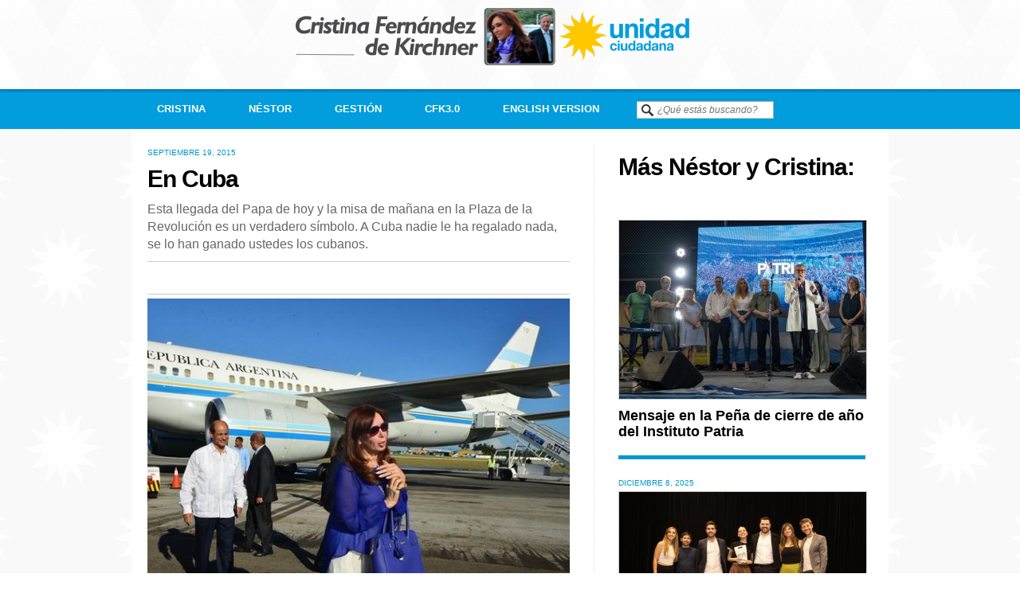

--- FILE ---
content_type: text/css
request_url: https://www.cfkargentina.com/css/socialmedia-style.css
body_size: 1292
content:
/* -----------------------------------------
   Item: Social Sprites
   Author: I Am Fireworks
   Version: 1.0.0
----------------------------------------- */

/* Social Bar
================================================== */

.socialbar {
	width: 100%;
	min-height: 40px;
	padding: 0;
	font-size: 0;
	z-index: 999;
}

.socialbar:after {
	clear: left;
	content: " ";
}

.socialbar_transparent {
	width: 100%;
	min-height: 40px;
	padding: 0;
	font-size: 0;
	z-index: 999;
}

.socialbar_transparent:after {
	clear: left;
	content: " ";
}

.borderless .ss li { border: none; }
.borderless .ss li:first-child { border: none; }

.borderless li { border: none; }
.borderless li:first-child { border: none; }

/* Social Sprites: Shapes
================================================== */

.sssquare { border-radius: 0px; -moz-border-radius: 0px; -webkit-border-radius: 0px; }
.sscircle { overflow: visible !important; }
.sscircle li { border-radius: 100%; -moz-border-radius: 100%; -webkit-border-radius: 100%; background-color: #FFF;
-webkit-box-shadow:0 2px rgba(0,0,0,0.3); 
    -moz-box-shadow: 0 2px rgba(0,0,0,0.3); 
    box-shadow:0 2px rgba(0,0,0,0.3); 
    
    margin-right: 5px !important;
	
	-webkit-transition: background-color 0.2s linear;
	-moz-transition: background-color 0.2s linear;
	-o-transition: background-color all 0.2s linear;
	-ms-transition: background-color all 0.2s linear;
	transition: background-color all 0.2s linear; }

.sscircle li:active, .sscircle li a:active { border-radius: 100% !important; -moz-border-radius: 100% !important; -webkit-border-radius: 100% !important; }


/* Social Sprites: General Listing
================================================== */

.ss {
	width: auto;
	margin: 0;
	padding: 0;
	text-align: center;
	overflow: hidden;
}

.ss li {
	display: inline-block;
	margin: 0;
	padding: 0;
	border-right: 1px solid rgba(0,0,0,0.2);
	background-image:url("../images_css/socialmedia/socialsprites.png");
	background-repeat: no-repeat;
	
	-webkit-transition: all 0.3s ease;
	-moz-transition: all 0.3s ease;
	-o-transition: all 0.3s ease;
	-ms-transition: all 0.3s ease;
	transition: all 0.3s ease;
}

.ss li:hover {
	-webkit-transition: all 0.3s ease;
	-moz-transition: all 0.3s ease;
	-o-transition: all 0.3s ease;
	-ms-transition: all 0.3s ease;
	transition: all 0.3s ease;
}

.ss li:first-child {
	border-left: 1px solid rgba(0,0,0,0.2);
}

.ss li a {
	display: block;
	text-indent: -9999;
	height: 40px;
	width: 40px;
}

.ss li a:active {
	box-shadow: inset 0 0 10px rgba(0,0,0,0.3), inset 0 0 10px rgba(0,0,0,0.3);
	-webkit-box-shadow: inset 0 0 10px rgba(0,0,0,0.3), inset 0 0 10px rgba(0,0,0,0.3);
	-moz-box-shadow: inset 0 0 10px rgba(0,0,0,0.3), inset 0 0 10px rgba(0,0,0,0.3);
}

/* Social Sprites: Icon Classes
================================================== */

.ss li.digg { background-position: 0 0; }
.ss li.digg:hover { background-position: 0 -40px; }
.ss li.dribbble { background-position: 0 -80px; }
.ss li.dribbble:hover { background-position: 0 -120px; }
.ss li.facebook { background-position: 0 -160px; }
.ss li.facebook:hover { background-position: 0 -200px; }
.ss li.flickr { background-position: 0 -240px; }
.ss li.flickr:hover { background-position: 0 -280px; }
.ss li.forrst { background-position: 0 -320px; }
.ss li.forrst:hover { background-position: 0 -360px; }
.ss li.googleplus { background-position: 0 -400px; }
.ss li.googleplus:hover { background-position: 0 -440px; }
.ss li.html5 { background-position: 0 -480px; }
.ss li.html5:hover { background-position: 0 -520px; }
.ss li.icloud { background-position: 0 -560px; }
.ss li.icloud:hover { background-position: 0 -600px; }
.ss li.lastfm { background-position: 0 -640px; }
.ss li.lastfm:hover { background-position: 0 -680px; }
.ss li.linkedin { background-position: 0 -720px; }
.ss li.linkedin:hover { background-position: 0 -760px; }
.ss li.myspace { background-position: 0 -800px; }
.ss li.myspace:hover { background-position: 0 -840px; }
.ss li.paypal { background-position: 0 -880px; }
.ss li.paypal:hover { background-position: 0 -920px; }
.ss li.picasa { background-position: 0 -960px; }
.ss li.picasa:hover { background-position: 0 -1000px; }
.ss li.pinterest { background-position: 0 -1040px; }
.ss li.pinterest:hover { background-position: 0 -1080px; }
.ss li.reddit { background-position: 0 -1120px; }
.ss li.reddit:hover { background-position: 0 -1160px; }
.ss li.rss { background-position: 0 -1200px; }
.ss li.rss:hover { background-position: 0 -1240px; }
.ss li.skype { background-position: 0 -1280px; }
.ss li.skype:hover { background-position: 0 -1320px; }
.ss li.stumbleupon { background-position: 0 -1360px; }
.ss li.stumbleupon:hover { background-position: 0 -1400px; }
.ss li.tumblr { background-position: 0 -1440px; }
.ss li.tumblr:hover { background-position: 0 -1480px; }
.ss li.twitter { background-position: 0 -1520px; }
.ss li.twitter:hover { background-position: 0 -1560px; }
.ss li.vimeo { background-position: 0 -1600px; }
.ss li.vimeo:hover { background-position: 0 -1640px; }
.ss li.wordpress { background-position: 0 -1680px; }
.ss li.wordpress:hover { background-position: 0 -1720px; }
.ss li.yahoo { background-position: 0 -1760px; }
.ss li.yahoo:hover { background-position: 0 -1800px; }
.ss li.youtube { background-position: 0 -1840px; }
.ss li.youtube:hover { background-position: 0 -1880px; }

.ss li.github { background-position: 0 -1920px; }
.ss li.github:hover { background-position: 0 -1960px; }
.ss li.behance { background-position: 0 -2000px; }
.ss li.behance:hover { background-position: 0 -2040px; }
.ss li.yelp { background-position: 0 -2080px; }
.ss li.yelp:hover { background-position: 0 -2120px; }
.ss li.mail { background-position: 0 -2160px; }
.ss li.mail:hover { background-position: 0 -2200px; }
.ss li.instagram { background-position: 0 -2240px; }
.ss li.instagram:hover { background-position: 0 -2280px; }
.ss li.foursquare { background-position: 0 -2320px; }
.ss li.foursquare:hover { background-position: 0 -2360px; }
.ss li.zerply { background-position: 0 -2400px; }
.ss li.zerply:hover { background-position: 0 -2440px; }



/* Social Sprites Mini
================================================== */
.socialbar_mini {
	height: 30px;
	overflow: hidden;
	width: 100%;
	padding: 0;
	z-index: 999;
}

.borderless .ssm li { border: none; }
.borderless .ssm li:first-child { border: none; }

.ssm { width: auto; margin: 0; padding: 0; text-align: center; overflow: hidden; font-size: 0; }
.ssm li { display: inline-block; margin: 0 0px; padding: 0; border-right: 1px solid rgba(0,0,0,0.2); background-image:url("../images_css/socialmedia/socialsprites_mini.png"); background-repeat: no-repeat;
-webkit-transition: all 0.3s ease; -moz-transition: all 0.3s ease; -o-transition: all 0.3s ease; -ms-transition: all 0.3s ease; transition: all 0.3s ease; }
.ssm li:hover {-webkit-transition: all 0.3s ease; -moz-transition: all 0.3s ease; -o-transition: all 0.3s ease; -ms-transition: all 0.3s ease; transition: all 0.3s ease; }
.ssm li:first-child { border-left: 1px solid rgba(0,0,0,0.2); }
.ssm li a { display: block; text-indent: -9999; height: 30px; width: 30px; }
.ssm li a:active { box-shadow: inset 0 0 10px rgba(0,0,0,0.3), inset 0 0 10px rgba(0,0,0,0.3);
-webkit-box-shadow: inset 0 0 10px rgba(0,0,0,0.3), inset 0 0 10px rgba(0,0,0,0.3);
-moz-box-shadow: inset 0 0 10px rgba(0,0,0,0.3), inset 0 0 10px rgba(0,0,0,0.3); }

.ssm li.digg { background-position: 0 0; }
.ssm li.digg:hover { background-position: 0 -30px; }
.ssm li.dribbble { background-position: 0 -60px; }
.ssm li.dribbble:hover { background-position: 0 -90px; }
.ssm li.facebook { background-position: 0 -120px; }
.ssm li.facebook:hover { background-position: 0 -150px; }
.ssm li.flickr { background-position: 0 -180px; }
.ssm li.flickr:hover { background-position: 0 -210px; }
.ssm li.forrst { background-position: 0 -240px; }
.ssm li.forrst:hover { background-position: 0 -270px; }
.ssm li.googleplus { background-position: 0 -300px; }
.ssm li.googleplus:hover { background-position: 0 -330px; }
.ssm li.html5 { background-position: 0 -360px; }
.ssm li.html5:hover { background-position: 0 -390px; }
.ssm li.icloud { background-position: 0 -420px; }
.ssm li.icloud:hover { background-position: 0 -450px; }
.ssm li.lastfm { background-position: 0 -480px; }
.ssm li.lastfm:hover { background-position: 0 -510px; }
.ssm li.linkedin { background-position: 0 -540px; }
.ssm li.linkedin:hover { background-position: 0 -570px; }
.ssm li.myspace { background-position: 0 -600px; }
.ssm li.myspace:hover { background-position: 0 -630px; }
.ssm li.paypal { background-position: 0 -660px; }
.ssm li.paypal:hover { background-position: 0 -690px; }
.ssm li.picasa { background-position: 0 -720px; }
.ssm li.picasa:hover { background-position: 0 -750px; }
.ssm li.pinterest { background-position: 0 -780px; }
.ssm li.pinterest:hover { background-position: 0 -810px; }
.ssm li.reddit { background-position: 0 -840px; }
.ssm li.reddit:hover { background-position: 0 -870px; }
.ssm li.rss { background-position: 0 -900px; }
.ssm li.rss:hover { background-position: 0 -930px; }
.ssm li.skype { background-position: 0 -960px; }
.ssm li.skype:hover { background-position: 0 -990px; }
.ssm li.stumbleupon { background-position: 0 -1020px; }
.ssm li.stumbleupon:hover { background-position: 0 -1050px; }
.ssm li.tumblr { background-position: 0 -1080px; }
.ssm li.tumblr:hover { background-position: 0 -1110px; }
.ssm li.twitter { background-position: 0 -1140px; }
.ssm li.twitter:hover { background-position: 0 -1170px; }
.ssm li.vimeo { background-position: 0 -1200px; }
.ssm li.vimeo:hover { background-position: 0 -1230px; }
.ssm li.wordpress { background-position: 0 -1260px; }
.ssm li.wordpress:hover { background-position: 0 -1290px; }
.ssm li.yahoo { background-position: 0 -1320px; }
.ssm li.yahoo:hover { background-position: 0 -1350px; }
.ssm li.youtube { background-position: 0 -1380px; }
.ssm li.youtube:hover { background-position: 0 -1410px; }

.ssm li.github { background-position: 0 -1440px; }
.ssm li.github:hover { background-position: 0 -1470px; }
.ssm li.behance { background-position: 0 -1500px; }
.ssm li.behance:hover { background-position: 0 -1530px; }
.ssm li.yelp { background-position: 0 -1560px; }
.ssm li.yelp:hover { background-position: 0 -1590px; }
.ssm li.mail { background-position: 0 -1620px; }
.ssm li.mail:hover { background-position: 0 -1650px; }
.ssm li.instagram { background-position: 0 -1680px; }
.ssm li.instagram:hover { background-position: 0 -1710px; }
.ssm li.foursquare { background-position: 0 -1740px; }
.ssm li.foursquare:hover { background-position: 0 -1770px; }
.ssm li.zerply { background-position: 0 -1800px; }
.ssm li.zerply:hover { background-position: 0 -1830px; }


--- FILE ---
content_type: text/css
request_url: https://www.cfkargentina.com/css/buttons_style.css
body_size: 880
content:
* { margin: 0; padding: 0; }

.Navigation {
	height: 50px;
	font-family: Arial, "Helvetica LT Std", sans-serif;
	font-size: 12px;
	color: #333;
}

#NavigationInside {
	padding-left: 15px;
	width: 935px;
	float: left;
	margin-top: 0;
	margin-right: auto;
	margin-bottom: 0;
	margin-left: auto;
}

.Navigation ul li {
	float: left;
	position: relative;
	list-style: none;
	padding: 17px;
	margin-right: 20px;
	margin-left: 0px;
}

.Navigation ul li a {
	font-size: 13px;
	font-weight: bold;
	color: #FFF;
	text-decoration: none;
}

.Navigation ul li:hover {
	background-color: #005A82;
	background-repeat: repeat-x;
	margin-right: 20px;
	color: #333;
	padding: 17px;
	margin-left: 0px;
}

.Navigation ul li ul li:hover { background: none; -webkit-box-shadow: none; -moz-box-shadow: none; height: auto; border: none; }

.Navigation ul li .horizontal li { padding: 14px 10px 14px 10px;  }

.Navigation ul li .horizontal li:first-child { margin-left: -10px; }

.Navigation ul li .horizontal li a {
	font-size: 12px;
	font-weight: normal;
	color: #000;
}
.arrow-up2 {
	width: 0;
	height: 0;
	border-left: 10px solid transparent;
	border-right: 10px solid transparent;
	border-bottom: 15px solid #6a6a63;
	position: absolute;
	left: -25px;
	top: -15px;
}

.Navigation ul li ul li .extended {
	position: absolute;
	top: 50px;
	left: 0;
	width: 220px;
	background: url(images/dropdownback.png);
	z-index: 1000;
	-moz-box-shadow: 0 0px 8px rgba(0,0,0,0.8);
	-webkit-box-shadow: 0 0px 8px rgba(0,0,0,0.8);
	box-shadow: 0 0 8px black;
	-moz-border-radius: 5px;
	-webkit-border-radius: 5px;
	border-radius: 5px;
	border: 1px solid white;
	display: none;
	color: white;
}

.Navigation ul li ul li .extended img {
	display: block;
	-webkit-box-reflect:below 0px -webkit-gradient(linear, left top, left bottom, from(transparent), color-stop(0.8, transparent), to(rgba(255,255,255,0.5)));
	margin-top: 5px;
	margin-right: auto;
	margin-bottom: 15px;
	margin-left: auto;
}

.Navigation ul li ul li .extended p { padding: 10px; font-size: 11px; line-height: 17px; text-shadow: 0 1px 1px black; }

.Navigation ul li ul li .extended h2, .Navigation ul li .ultraNav h2 { padding-top: 10px; padding-left: 10px; font-size: 16px; text-shadow: 0 1px 2px black; color: white; background: url(images/headerback.png) repeat-x; height: 20px; border-radius: 3px; -webkit-border-radius: 3px; -moz-border-radius: 3px;  }

.Navigation ul li ul li .extended span { padding-left: 10px; font-size: 11px; }

.Navigation ul li ul li .extended ul.smallNav { border-top: 1px solid rgba(141,141,141,0.50);  padding: 10px; height: 100px;  }

.Navigation ul li ul li .extended ul.smallNav li { width: 200px; padding: 0; line-height: 22px; font-weight: bold; background: url(images/linkback.png) no-repeat; }

.Navigation ul li ul li .extended ul.smallNav li a { color: #c7c7c7; text-shadow: none; }

.Navigation ul li ul li .extended ul.smallNav li a:hover { color: white; }

.Navigation ul li ul li .extended ul.smallNav li:first-child { margin: 0; }

.Navigation ul li ul li .extended ul.smallNav li:last-child { margin-bottom: 10px; }

.Navigation ul li ul li:hover .extended { display: block; }

.Navigation ul li ul li:hover a {
	color: #000;
}

.Navigation ul li .ultraNav {
	position: absolute;
	top: 50px;
	left: 0px;
	width: 200px;
	border: 0px solid white;
	border-radius: 0px;
	z-index: 500;



-webkit-box-shadow: 0 3px 8px rgba(0,0,0,0.6) box-shadow: 0 3px 8px black;
	display: none;
	color: #666;
	font-family: Arial, "Helvetica LT Std", sans-serif;
	font-size: 12px;
	padding: 10px;
	background-color: #f5f5f5;
}

.ultraNav h2 { text-align: center; }

.Navigation ul li .ultra {
	width: 160px;
	float: left;
	border-bottom: none;
	padding: 0px;
	margin-top: 10px;
	margin-right: 0;
	margin-bottom: 10px;
	margin-left: 10px;
}

.Navigation ul li .ultra:first-child { margin: 0; }

.Navigation ul li .ultraNav .arrow-up { left: 130px; }

.Navigation ul li .ultra a {
	font-weight: normal;
	font-size: 12px;
	color: #333;
}

.Navigation ul li .ultra li {
	width: 180px;
	line-height: 20px;
	padding: 3px 5px;
	display: block;
	padding-left: 20px;
} 
.Navigation ul li .ultra li ul.children li a {
	color: #333333;
}
.Navigation ul li .ultra li ul.children li:hover a {
	color: #ffffff;
}
.Navigation ul li .ultra li:hover {
	background-color: #333637;
} 
.Navigation ul li .ultra li:hover a {;
	color: #ffffff;
} 
.Navigation ul li .ultra li ul.children {
	visibility: hidden;
	position: absolute;
    top: 0;
	background-color: #F5F5F5;
    left: 200px;
}
.Navigation ul li .ultra li:hover ul.children {
	visibility: visible;
}

.Navigation ul li:hover .ultraNav { display: block; }


--- FILE ---
content_type: application/javascript
request_url: https://www.cfkargentina.com/js/jquery.themepunch.megafoliopro.js
body_size: 7070
content:
/**************************************************************************
 * jquery.themepunch.megafolio.js - jQuery Plugin for megafolio pro gallery
 * @version: 1.0 (10.01.2013)
 * @requires jQuery v1.4 or later
 * @author Krisztian Horvath
**************************************************************************/



(function($,undefined){


	////////////////////////////////////////
	// THE REVOLUTION PLUGIN STARTS HERE //
	///////////////////////////////////////

	$.fn.extend({

		///////////////////////////
		// MAIN PLUGIN  FUNCTION //
		///////////////////////////
		megafoliopro: function(options) {

				var defaults = {
					filterChangeAnimation:"rotatescale",			// fade, rotate, scale, rotatescale, pagetop, pagebottom,pagemiddle
					filterChangeSpeed:400,							// Speed of Transition
					filterChangeRotate:99,							// If you ue scalerotate or rotate you can set the rotation (99 = random !!)
					filterChangeScale:0.6,							// Scale Animation Endparameter
					delay:20,
					defaultWidth:980,
					paddingHorizontal:10,
					paddingVertical:10,
					layoutarray:[11],
					lowSize:50
				};

				options = $.extend({}, defaults, options);


				return this.each(function() {

						// Delegate .transition() calls to .animate()
						// if the browser can't do CSS transitions.
						if (!$.support.transition)
							$.fn.transition = $.fn.animate;

						var opt=options;
						opt.detaiview="off";
						opt.firststart=1;
						if (opt.filter==undefined) opt.filter="*";

						if (opt.delay==undefined) opt.delay=0;

						//opt.savetrans = opt.filterChangeAnimation;
						//opt.filterChangeAnimation="fade";

						// CHECK IF FIREFOX 13 IS ON WAY.. IT HAS A STRANGE BUG, CSS ANIMATE SHOULD NOT BE USED
						var firefox = ($.browser.mozilla)  && (parseInt($.browser.version,0)==13 ||  parseInt($.browser.version,0)==14 ||  parseInt($.browser.version,0)==15 ||  parseInt($.browser.version,0)==16 );
						var ie = $.browser.msie && parseInt($.browser.version,0)<9;
						var ie9 = $.browser.msie && parseInt($.browser.version,0)==9;
						opt.ie=ie;
						opt.ie9=ie9;

						if (ie) $('body').addClass("ie8");
						if (ie9) $('body').addClass("ie9");

						var container=$(this);
						container.data('defaultwidth',opt.defaultWidth);
						container.data('paddingh',opt.paddingHorizontal);
						container.data('paddingv',opt.paddingVertical);
						container.data('order',opt.layoutarray);
						container.data('ie',ie);
						container.data('ie9',ie9);
						container.data('ff',firefox);
						container.data('opt',opt);



						/*prepairEntries(container,opt);
						reOrder(container,0);
						rePosition(container);
						preparingLazyLoad(container);
						addFilter(container,"*");
						reOrder(container,0);
						setTimeout(function() {
							rePosition(container);
						},400)
*/

						prepairEntries(container,opt);
						reOrder(container,0);
						addFilter(container,"*");
						preparingLazyLoad(container);
						reOrder(container,0);
						setTimeout(function() {
							rePosition(container);
						},400)



						$(window).resize(function() {
							clearTimeout(container.data('resized'));

							container.data('resized',setTimeout(function() {
								reOrderOrdered(container,0,container.find('>.mega-entry.tp-ordered').length);

							},150));
						});

					/****************************************************
						-	APPLE IPAD AND IPHONE WORKAROUNDS HERE	-
					******************************************************/

					if((navigator.userAgent.match(/iPhone/i)) || (navigator.userAgent.match(/iPod/i)) || (navigator.userAgent.match(/iPad/i))) {
					    $(".mega-entry").click(function(){
					        //we just need to attach a click event listener to provoke iPhone/iPod/iPad's hover event
					        //strange
					    });
					}
				})
			},

		///////////////////////
		// METHODE RESUME    //
		//////////////////////
		megamethode: function(option) {
				return this.each(function() {
					// CATCH THE CONTAINER
					var container=$(this);
				})
		},

		megagetcurrentorder: function() {

					// CATCH THE CONTAINER
					var container=$(this);
					return container.data('lastorder');

		},

		megaappendentry: function(entry) {

					// CATCH THE CONTAINER
					var container=$(this);
					var newentry=$(entry);
					newentry.addClass("mega-entry-added");
					container.append(newentry);
					var opt=container.data('opt');

					prepairNewEntries(container,opt);

					reOrder(container,0);

					rePosition(container,1);

					setTimeout(function() {
						addFilter(container,opt.filter);
						reOrder(container,0);
						rePosition(container,1);
					},200);


		},

		megaremix: function(order) {
				return this.each(function() {
					// CATCH THE CONTAINER
					var container=$(this);
					if (order!=undefined)
						container.data('order',order);
					notOrdered(container);
					reOrder(container,0);
					rePosition(container);

				})
		},

		megafilter: function(filter) {
				return this.each(function() {
					// CATCH THE CONTAINER
					var container=$(this);
					addFilter(container,filter);

					reOrder(container,0);
					rePosition(container);
				})
		},

		megaanimchange: function(anim,speed,rotate,scale) {
				return this.each(function() {
					// CATCH THE CONTAINER
					var container=$(this);
					var opt=container.data('opt');
					var filter=opt.filter;
					opt.filterChangeAnimation=anim;
					opt.filterChangeSpeed=speed;
					opt.filterChangeRotate=rotate;
					opt.filterChangeScale=scale;
					addFilter(container,"");
					addFilter(container,filter);
					setTimeout(function() {

						reOrder(container,0);
						rePosition(container);
					},2*opt.filterChangeSpeed);
					container.data('opt',opt);
				})
		}
	})



	////////////////////////////////////////////////////////
	//	WRAP THE DIVS DEPENDING ON THE AMOUNT OF ENTRIES //
	////////////////////////////////////////////////////////
	function prepairEntries(container,opt) {

		container.find('>.mega-entry').each(function() {
				var ent=$(this);
				ent.removeClass('tp-layout-first-item').removeClass('tp-layout-last-item').removeClass('very-last-item');
				ent.addClass("tp-notordered").addClass("mega-entry-added");
				ent.wrapInner('<div class="mega-entry-innerwrap"></div>');
				//ent.find('.mega-socialbar').appendTo(ent)
				var iw = ent.find('.mega-entry-innerwrap')
				/*if (opt.ie) {
					iw.append('<img class="ieimg" src='+ent.data("src")+'>');
				} else {*/
					iw.css({'background':'url('+ent.data("src")+')','backgroundPosition':'50% 49%', 'backgroundSize':'cover', 'background-repeat':'no-repeat'});
//				}

				// LET ACT ON THE CLICK ON ITEM SOMEWAY
				ent.find('.mega-show-more').each(function() {
					var msm = $(this);

					// SAVE THE ID OF THE mega-entry WHICH IS CORRESPONDING ON THE BUTTON
					msm.data('entid',ent.attr('id'));

					// HANDLING OF THE CLICK
					msm.click(function() {
						var msm=$(this);
						var ent=container.find('#'+msm.data('entid'));
						ent.addClass("mega-in-detailview");
						opt.detailview="on";
					});

				});
		});



	}


	////////////////////////////////////////////////////////
	//	WRAP THE DIVS DEPENDING ON THE AMOUNT OF ENTRIES //
	////////////////////////////////////////////////////////
	function prepairNewEntries(container,opt) {

		container.find('>.mega-entry-added').each(function(i) {
				var ent=$(this);
				if (!ent.hasClass('tp-layout')) {

						ent.removeClass('tp-layout-first-item').removeClass('tp-layout-last-item').removeClass('very-last-item');
						ent.addClass("tp-notordered")
						ent.wrapInner('<div class="mega-entry-innerwrap"></div>');
						//ent.find('.mega-socialbar').appendTo(ent)
						var iw = ent.find('.mega-entry-innerwrap')
						/*if (opt.ie) {
							iw.append('<img class="ieimg" src='+ent.data("src")+'>');
						} else {*/
							iw.css({'background':'url('+ent.data("src")+')','backgroundPosition':'50% 49%', 'backgroundSize':'cover', 'background-repeat':'no-repeat'});
						//}

						// LET ACT ON THE CLICK ON ITEM SOMEWAY
						ent.find('.mega-show-more').each(function() {
							var msm = $(this);

							// SAVE THE ID OF THE mega-entry WHICH IS CORRESPONDING ON THE BUTTON
							msm.data('entid',ent.attr('id'));

							// HANDLING OF THE CLICK
							msm.click(function() {
								var msm=$(this);
								var ent=container.find('#'+msm.data('entid'));
								ent.addClass("mega-in-detailview");
								opt.detailview="on";

							});

						});
				}
		});



	}

	///////////////////////////////////////
	//	ADD NOT ORDERED TO THE ENTRIES   //
	///////////////////////////////////////
	function notOrdered(container) {
		container.find('>.mega-entry.tp-layout').each(function() {
			var ent=$(this);
			ent.removeClass('tp-layout').addClass('tp-notordered');
		});
	}



	///////////////////////////////////////
	//	ADD FILTER FOR THE ENTRIES       //
	///////////////////////////////////////
	function addFilter(container,filter) {


		var ie=container.data('ie');
		var ie9=container.data('ie9');
		var opt = container.data('opt');
		if (opt.filterChangeSpeed == undefined) opt.filterChangeSpeed = Math.round(Math.random()*500+100);
		opt.filter=filter;
		var outi=1;
		var ini=1;

		container.find('>.mega-entry').each(function(i) {
			var ent=$(this);

			var rot = opt.filterChangeRotate;
			if (rot==undefined) rot=30;

			if (rot==99) rot = Math.round(Math.random()*50-25);

			ent.removeClass('tp-layout-first-item').removeClass('tp-layout-last-item').removeClass('very-last-item');


				if (ent.hasClass(filter) || filter=="*") {


						ent.removeClass('tp-layout').addClass('tp-notordered');
					} else {

						ent.removeClass('tp-ordered').removeClass('tp-layout');
						  setTimeout(function() {
								if (ie || ie9) {
									ent.animate({'scale':0, 'opacity':0},{queue:false,duration:opt.filterChangeSpeed});
								} else {

									if (opt.filterChangeAnimation=="fade") {
										ent.transition({'scale':1, 'opacity':0,'rotate':0},opt.filterChangeSpeed);
										ent.find('.mega-entry-innerwrap').transition({'scale':1, 'opacity':1,perspective: '10000px',rotateX: '0deg'},opt.filterChangeSpeed);
									}
									else
									if (opt.filterChangeAnimation=="scale") {
										ent.transition({'scale':opt.filterChangeScale, 'opacity':0,'rotate':0},opt.filterChangeSpeed);
										ent.find('.mega-entry-innerwrap').transition({'scale':1, 'opacity':1,perspective: '10000px',rotateX: '0deg'},opt.filterChangeSpeed);
									}
									else
									if (opt.filterChangeAnimation=="rotate") {
										ent.transition({'scale':1, 'opacity':0,'rotate':rot},opt.filterChangeSpeed);
										ent.find('.mega-entry-innerwrap').transition({'scale':1, 'opacity':1,perspective: '10000px',rotateX: '0deg'},opt.filterChangeSpeed);
									}
									else
									if (opt.filterChangeAnimation=="rotatescale") {
										ent.transition({'scale':opt.filterChangeScale, 'opacity':0,'rotate':rot},opt.filterChangeSpeed);
										ent.find('.mega-entry-innerwrap').transition({'scale':1, 'opacity':1,perspective: '10000px',rotateX: '0deg'},opt.filterChangeSpeed);
									} else
									if (opt.filterChangeAnimation=="pagetop" || opt.filterChangeAnimation=="pagebottom" || opt.filterChangeAnimation=="pagemiddle") {

										ent.find('.mega-entry-innerwrap').removeClass("pagemiddle").removeClass("pagetop").removeClass("pagebottom").addClass(opt.filterChangeAnimation);
										ent.transition({'opacity':0},opt.filterChangeSpeed);
										ent.find('.mega-entry-innerwrap').transition({'scale':1, 'opacity':0,perspective: '10000px',rotateX: '90deg'},opt.filterChangeSpeed);
									}

								}
							setTimeout(function() {	ent.css({visibility:'hidden'})},opt.filterChangeSpeed);

						},ini*opt.delay/2);
						ini++;

					}



		});



	}


	///////////////////////////////////////////
	// PREPARE FOR THE FIRST START THE ITEMS //
	//////////////////////////////////////////
	function preparingLazyLoad(container) {

		var ie=container.data('ie');
		var ie9=container.data('ie9');
		var opt = container.data('opt');
		if (opt.filterChangeSpeed == undefined) opt.filterChangeSpeed = Math.round(Math.random()*500+100);
		if (opt.filterChangeScale == undefined) opt.filterChangeScale = 0.8;


		var outi=0;
		var ini=0;

		container.find('>.mega-entry').each(function(i) {
			var ent=$(this);

			var rot = opt.filterChangeRotate;
			if (rot==undefined) rot=30;
			if (rot==99) rot = Math.round(Math.random()*360);

				if (ie || ie9) {
					ent.css({'opacity':0});
				} else {
					if (opt.filterChangeAnimation=="fade")
						ent.transition({'scale':1, 'opacity':0,'rotate':0,duration:1,queue:false});
					else
					if (opt.filterChangeAnimation=="scale") {
						ent.transition({'scale':opt.filterChangeScale, 'opacity':0,'rotate':0,duration:1,queue:false});
					}
					else
					if (opt.filterChangeAnimation=="rotate")
						ent.transition({'scale':1, 'opacity':0,'rotate':rot,duration:1,queue:false});
					else
					if (opt.filterChangeAnimation=="rotatescale") {

						ent.transition({'scale':opt.filterChangeScale, 'opacity':0,'rotate':rot,duration:1,queue:false});
					}
					else
					if (opt.filterChangeAnimation=="pagetop" || opt.filterChangeAnimation=="pagebottom" || opt.filterChangeAnimation=="pagemiddle") {
							ent.find('.mega-entry-innerwrap').addClass(opt.filterChangeAnimation);
							ent.transition({'opacity':0,duration:1,queue:false});
							ent.find('.mega-entry-innerwrap').transition({'scale':1, 'opacity':1,perspective: '10000px',rotateX: '90deg',duration:1,queue:false});
					}

				}
		});
		//opt.filterChangeAnimation = opt.savetrans;



	}


	////////////////////////////////////////////////////////
	//	REORDER THE CONTAINER DEPENDING ON THE SETTINGS   //
	////////////////////////////////////////////////////////
	function reOrder(container,deep) {


		// TO SAVE THE LAST ORDER FOR THE GALLERY, TO BE ABLE TO REPRODUCE IT
		if (deep==0) {
			var lastorder=new Array();
		} else
			var lastorder=container.data('lastorder');


		var cw = container.width();

		// THIS IS THE CURRENT REQUESTED ORDER
		var order=container.data('order');

		// IF ORDER ARRIVED TO THE END, SHOULD START FROM THE BEGINNING
		if (deep>order.length-1) deep=0;


		// SAVE THE ENTRIES IN AN ARRAY
		var entries=container.find('>.mega-entry.tp-notordered');

		// LET SEE HOW MANY LAYOUT ART WE HAVE 2-9 ARE THE PREMIUM GRIDS
		var max_layout_art=12;
		if (entries.length<9) max_layout_art=entries.length;

		//SAVE THE NEXT LAYOUT HERE
		var next_layout  = order[deep];

		if (order[deep]==0 || next_layout<2 || next_layout>17)
			if ($.browser.msie && parseInt($.browser.version,0)<9) {
				next_layout=9;
			} else {
				next_layout=Math.round(Math.random()*max_layout_art+1);
			}


		if (next_layout<2) next_layout=2;
		if (next_layout>17) next_layout=17;

		// PUSH THE NEXT LAYOUT INTO THE SAVED ORDER (IN CASE IT NEEDED SOMEWHERE)
		lastorder.push(next_layout);

		var element_amount=next_layout;
		if (next_layout==10 || next_layout==14) element_amount=3;
		if (next_layout==11 || next_layout==15) element_amount=4;
		if (next_layout==12 || next_layout==16) element_amount=5;
		if (next_layout==13 || next_layout==17) element_amount=6;


		if (next_layout==11 || next_layout==12 || next_layout==13 || next_layout==15 || next_layout==16 || next_layout==17)
			if (cw<840  && cw>721) element_amount=4
			  else
			if (cw<720) element_amount=3;



		// SET THE NEXT ITEM AS THE NEXT LAYOUT INDICATES
		entries.slice(0,element_amount).each(function(i) {

			var ent=$(this);


			ent.removeClass('tp-layout-first-item').removeClass('tp-layout-last-item').removeClass('very-last-item');

			// tp-layout SHOWS THAT THE ITEM HAS ALREADY A LAYOUT
			ent.addClass('tp-ordered tp-layout');
			// SAVE THE LAYOUT TYPE IN EACH mega-entry
			ent.data('layout',next_layout)
			//SAVE THE CHILD INDEX IN THE mega-entry
			ent.data('child',i)
			// MARK FIRST AND LAST ITEMS HERE
			if (i==0) ent.addClass("tp-layout-first-item");

			if (i==element_amount-1) {

					ent.addClass("tp-layout-last-item");
			}

			//ITEM IS ORDERED, SO NOT ORDERED CLASS CAN BE REMOVED
			ent.removeClass('tp-notordered');

		});

		// WE GO ONE FURTHER; DEEPER IN THE REKURSIVE FUNCTION
		deep=deep+1;
		//SAVE THE LAST ORDER !!
		container.data('lastorder',lastorder);

		//IF WE HAVE MORE ITEM TO ORDER, WE CAN CALL THE REKURSIVE FUNCTION AGAIN
		if (container.find('>.mega-entry.tp-notordered').length>0)
			reOrder(container,deep);
		else
			{
				findLastOrdered(container).addClass('very-last-item');
				return container;
			}
	}


	////////////////////////////////////////////////////////
	//	REORDER THE CONTAINER DEPENDING ON THE SETTINGS   //
	////////////////////////////////////////////////////////
	function reOrderOrdered(container,deep,itemtogo) {



		// TO SAVE THE LAST ORDER FOR THE GALLERY, TO BE ABLE TO REPRODUCE IT
		if (deep==0) {
			var lastorder=new Array();
		} else
			var lastorder=container.data('lastorder');


		var cw = container.width();

		// THIS IS THE CURRENT REQUESTED ORDER
		var order=container.data('order');

		// IF ORDER ARRIVED TO THE END, SHOULD START FROM THE BEGINNING
		if (deep>order.length-1) deep=0;


		// SAVE THE ENTRIES IN AN ARRAY
		var entries=container.find('>.mega-entry.tp-ordered');

		// LET SEE HOW MANY LAYOUT ART WE HAVE 2-9 ARE THE PREMIUM GRIDS
		var max_layout_art=12;
		if (entries.length<9) max_layout_art=entries.length;

		//SAVE THE NEXT LAYOUT HERE
		var next_layout  = order[deep];


		if (order[deep]==0 || next_layout<2 || next_layout>17)
			if ($.browser.msie && parseInt($.browser.version,0)<9) {
				next_layout=9;
			} else {
				next_layout=Math.round(Math.random()*max_layout_art+1);
			}

		if (next_layout<2) next_layout=2;
		if (next_layout>17) next_layout=17;

		// PUSH THE NEXT LAYOUT INTO THE SAVED ORDER (IN CASE IT NEEDED SOMEWHERE)
		lastorder.push(next_layout);

		var element_amount=next_layout;
		if (next_layout==10 || next_layout==14) element_amount=3;
		if (next_layout==11 || next_layout==15) element_amount=4;
		if (next_layout==12 || next_layout==16) element_amount=5;
		if (next_layout==13 || next_layout==17) element_amount=6;


		if (next_layout==11 || next_layout==12 || next_layout==13 || next_layout==15 || next_layout==16 || next_layout==17)
				if (cw<840  && cw>721) element_amount=4
				  else
				if (cw<720) element_amount=3;


		var firstent = entries.length-itemtogo;

		// SET THE NEXT ITEM AS THE NEXT LAYOUT INDICATES
		entries.slice(firstent,firstent+element_amount).each(function(i) {

			var ent=$(this);

			ent.removeClass('tp-layout-first-item').removeClass('tp-layout-last-item').removeClass('very-last-item');

			// tp-layout SHOWS THAT THE ITEM HAS ALREADY A LAYOUT
			ent.addClass('tp-ordered tp-layout');
			// SAVE THE LAYOUT TYPE IN EACH mega-entry
			ent.data('layout',next_layout)
			//SAVE THE CHILD INDEX IN THE mega-entry
			ent.data('child',i)
			// MARK FIRST AND LAST ITEMS HERE
			if (i==0) ent.addClass("tp-layout-first-item");

			if (i==element_amount-1) {

					ent.addClass("tp-layout-last-item");
			}

			//ITEM IS ORDERED, SO NOT ORDERED CLASS CAN BE REMOVED
			ent.removeClass('tp-notordered');

		});

		// WE GO ONE FURTHER; DEEPER IN THE REKURSIVE FUNCTION
		deep=deep+1;
		//SAVE THE LAST ORDER !!
		container.data('lastorder',lastorder);
		itemtogo=itemtogo-element_amount;

		//IF WE HAVE MORE ITEM TO ORDER, WE CAN CALL THE REKURSIVE FUNCTION AGAIN
		if (itemtogo>0)
			reOrderOrdered(container,deep,itemtogo);
		else
			{
				findLastOrdered(container).addClass('very-last-item');
				rePosition(container);
				return container;
			}
	}



	/////////////////////////////
	// FIND LAST ORDERED ITEM //
	///////////////////////////
	function findLastOrdered(container) {
	   var lastitem;

	   container.find('>.mega-entry.tp-layout.tp-ordered').each(function() {
			lastitem=$(this);
		});


	   return lastitem;
	}


	/////////////////////////////
	// ROUND ME TO RIGHT VALUE //
	////////////////////////////
	function roundme(val) {
		return val;
	}

	//////////////////////////
	//	PUT IT IN POSITION	//
	//////////////////////////
	function rePosition(container,maxdelay) {

		var topp=0;
		var startwidth = container.data('defaultwidth');
		var opt=container.data('opt');
		var optdelay=opt.delay;

		var firststart=0;
		if (opt.firststart==1) {
			firststart=1;
			opt.firststart=0;
		}



		var cw = container.width();
		var prop = cw / startwidth;
		var basicheight = 185;
		var paddingh = container.data('paddingh');
		var paddingv = container.data('paddingv');


		var outi=1;
		var ini=1;

		var ie=container.data('ie');
		var ie9=container.data('ie9');

		// CALCULATE THE BASI PROPORTIONS
		var w5 = 5*prop;

		// THE MAX HEIGHT OF THE ITEM
		var maxhh=0;

		// THE NEW BASIC VALUES
		//w5 = Math.floor(w5)+dec;

		// Calculate the Basic Grid Sizes
		var w790 = roundme(w5 * 160);
		var w780 = roundme(w5 * 158);
		var w760 = roundme(w5 * 152);
		var w740 = roundme(w5 * 148);
		var w660 = roundme(w5 * 132);
		var w615 = roundme(w5 * 123);
		var w610 = roundme(w5 * 122);
		var w595 = roundme(w5 * 119);
		var w565 = roundme(w5 * 113);
		var w560 = roundme(w5 * 112);
		var w490 = roundme(w5 * 98);
		var w420 = roundme(w5 * 84);
		var w415 = roundme(w5 * 83);
		var w395 = roundme(w5 * 79);
		var w390 = roundme(w5 * 78);
		var w385 = roundme(w5 * 77);
		var w370 = roundme(w5 * 74);
		var w365 = roundme(w5 * 73);
		var w345 = roundme(w5 * 69);
		var w340 = roundme(w5 * 68);
		var w335 = roundme(w5 * 67);
		var w326 = roundme(w5 * 65.3);
		var w245 = roundme(w5 * 49);
		var w240 = roundme(w5 * 48);
		var w225 = roundme(w5 * 45);
		var w220 = roundme(w5 * 44);
		var w196 = roundme(w5 * 39.2);
		var w195 = roundme(w5 * 39);
		var w190 = roundme(w5 * 38);
		var w185 = roundme(w5 * 37);
		var w180 = roundme(w5 * 36);
		var w163 = roundme(w5 * 32.66);

		// The Basic Heights
		var h1110 = roundme(w5 * 222);
		var h740 = w740;
		var h555 = roundme(w5*111);
		var h370 = w370;
		var h365 = w365;
		var h245 = w245;
		var h240 = w240;
		var h185 = w185;
		var h180 = w180;

		var heights = new Array(0,0,0,0,0,0,0,0,0);
		var lastheights = new Array(0,0,0,0,0,0,0,0,0);

		var currentcolumn=0;
		var layout=0;

		var allelements=container.find('>.mega-entry.tp-layout').length;

		// LET CREATE THE GIRDS
		container.find('>.mega-entry.tp-layout').each(function(i) {
			var ent=$(this);
			var iw = ent.find('.mega-entry-innerwrap');
			layout=ent.data('layout');

			if (layout==11 || layout==12 || layout==13 )
				if (cw<840 && cw>721) layout=11
				 else
				if (cw<720) layout=10;

			if (layout==15 || layout==16 || layout==17)
				if (cw<840 && cw>721) layout=15
				 else
				if (cw<720) layout=14;

			// SET THE SPEED
			var dur=500;

			// SET THE BASIC POSITIONS AND SIZES
			var w,h,xp;
			var ph=paddingh;
			var pv=paddingv;
			var yp=topp;
			var lasth=h185;

			if (cw>480) {
						// THE GRID TYPE 3 POSITIONS SHOULD BE CALCULATED HERE
						if (layout==2) {
								if (cw>767) {
										if (ent.data('child')==0) { w=w565; h=h370; xp=0; 	 lasth=h370}
										if (ent.data('child')==1) {	w=w415; h=h370; xp=w565;  ph=0; topp=topp+h370; lasth=h370}

								} else {
									if (cw>480 && cw<768) {
										if (ent.data('child')==0) { w=w420; h=h370; xp=0; 	 lasth=h370}
										if (ent.data('child')==1) {	w=w560; h=h370; xp=w420;  ph=0; topp=topp+h370; lasth=h370}
									}
								}
						}


						// THE GRID TYPE 3 POSITIONS SHOULD BE CALCULATED HERE
						if (layout==3) {
								if (cw>767) {
										if (ent.data('child')==0) { w=w390; h=h370; xp=0; 	 lasth=h370}
										if (ent.data('child')==1) { w=w225; h=h370; xp=w390; lasth=h370}
										if (ent.data('child')==2) {	w=w365; h=h370; xp=w615;  topp=topp+h370; lasth=h370;ph=0;}

								} else {
									if (cw>480 && cw<768) {
										if (ent.data('child')==0) {	w=w370; h=h370; xp=0; 		lasth=h370}
										if (ent.data('child')==1) { w=w390; h=h370; xp=w370;  	lasth=h370}
										if (ent.data('child')==2) { w=w220; h=h370; xp=w760; 	lasth=h370; topp=topp+h370; ph=0;}


									}
								}
						}

						// THE GRID TYPE 4 POSITIONS SHOULD BE CALCULATED HERE
						if (layout==4) {
								if (cw>767) {
										if (ent.data('child')==0) { w=w420; h=h370; xp=0; 	 lasth=370;}
										if (ent.data('child')==1) { w=w195; h=h185; xp=w420; }
										if (ent.data('child')==2) { w=w365; h=h370; xp=w615; ph=0;  topp=topp+h185; lasth=h370}
										if (ent.data('child')==3) {	w=w195; h=h185; xp=w420;  topp=topp+h185;}

								} else {
									if (cw>480 && cw<768) {

										if (ent.data('child')==0) { w=w195; h=h185; xp=w420; }
										if (ent.data('child')==1) { w=w420; h=h370; xp=0; 	 topp=topp+h185; }
										if (ent.data('child')==2) {	w=w195; h=h185; xp=w420; topp=topp-h185;}
										if (ent.data('child')==3) { w=w365; h=h370; xp=w615; ph=0; topp=topp+h370;  lasth=h370}

									}
								}
						}

						// THE GRID TYPE 5 POSITIONS SHOULD BE CALCULATED HERE
						if (layout==5) {
								if (cw>767) {
										if (ent.data('child')==0) { w=w420; h=h185; xp=0; 	 }
										if (ent.data('child')==1) { w=w195; h=h185; xp=w420; }
										if (ent.data('child')==2) { w=w365; h=h370; xp=w615; ph=0;  topp=topp+h185; lasth=h370}
										if (ent.data('child')==3) { w=w220; h=h185; xp=0; 	 }
										if (ent.data('child')==4) {	w=w395; h=h185; xp=w220;  topp=topp+h185;}

								} else {
									if (cw>480 && cw<768) {
										if (ent.data('child')==0) { w=w420; h=h185; xp=0; 	 }
										if (ent.data('child')==1) { w=w195; h=h185; xp=w420; }
										if (ent.data('child')==2) { w=w365; h=h185; xp=w615; 	ph=0;  topp=topp+h185;}
										if (ent.data('child')==3) { w=w490; h=h185; xp=0; 	 }
										if (ent.data('child')==4) {	w=w490; h=h185; xp=w490;  	ph=0; topp=topp+h185;}

									}
								}
						}


						// THE GRID TYPE 5 POSITIONS SHOULD BE CALCULATED HERE
						if (layout==6) {


								if (cw>767) {
										if (ent.data('child')==0) { w=w370; h=h370; xp=0; 	 lasth=h370;}
										if (ent.data('child')==1) { w=w225; h=h185; xp=w370; }
										if (ent.data('child')==2) { w=w385; h=h185; xp=w595; 	ph=0; topp=topp+h185;}
										if (ent.data('child')==3) { w=w225; h=h185; xp=w370; }
										if (ent.data('child')==4) { w=w195; h=h185; xp=w595; }
										if (ent.data('child')==5) {	w=w190; h=h185; xp=w780;  	ph=0; topp=topp+h185;}

								} else {
									if (cw>480 && cw<768) {
										if (ent.data('child')==0) { w=w225; h=h370; xp=0; 	 lasth=h370;}
										if (ent.data('child')==1) { w=w340; h=h370; xp=w225; lasth=h370;}
										if (ent.data('child')==2) { w=w195; h=h185; xp=w565; }
										if (ent.data('child')==3) { w=w220; h=h185; xp=w760; 	ph=0;  topp=topp+h185;}
										if (ent.data('child')==4) { w=w195; h=h185; xp=w565; }
										if (ent.data('child')==5) {	w=w220; h=h185; xp=w760; 	ph=0;  topp=topp+h185;}

									}
								}
						}

						// THE GRID TYPE 7 POSITIONS SHOULD BE CALCULATED HERE
						if (layout==7) {




							if (cw>767) {
										if (ent.data('child')==0) { w=w565; h=h370; xp=0; 	 	lasth=h370;}
										if (ent.data('child')==1) { w=w415; h=h185; xp=w565; 	ph=0;  topp=topp+h185;}
										if (ent.data('child')==2) { w=w195; h=h185; xp=w565; }
										if (ent.data('child')==3) { w=w220; h=h370; xp=w760; 	ph=0;  topp=topp+h185;lasth=h370}
										if (ent.data('child')==4) { w=w225; h=h185; xp=0; 	 }
										if (ent.data('child')==5) { w=w340; h=h185; xp=w225; }
										if (ent.data('child')==6) { w=w195; h=h185; xp=w565;   topp=topp+h185;}

								} else {
									if (cw>480 && cw<768) {
										if (ent.data('child')==0) { w=w565; h=h370; xp=0; 	 lasth=h370;}
										if (ent.data('child')==1) { w=w415; h=h185; xp=w565; 	ph=0; topp=topp+h185;}
										if (ent.data('child')==2) { w=w195; h=h185; xp=w565; }
										if (ent.data('child')==3) { w=w220; h=h185; xp=w760; 	ph=0; topp=topp+h185;}
										if (ent.data('child')==4) { w=w225; h=h185; xp=0; 	 }
										if (ent.data('child')==5) { w=w340; h=h185; xp=w225; }
										if (ent.data('child')==6) { w=w415; h=h185; xp=w565; 	ph=0;  topp=topp+h185;}

									}
								}
						}

						// THE GRID TYPE 8 POSITIONS SHOULD BE CALCULATED HERE
						if (layout==8) {



							if (cw>767) {

										if (ent.data('child')==0) { w=w415; h=h185; xp=0; 	 }
										if (ent.data('child')==1) { w=w345; h=h370; xp=w415; lasth=h370;}
										if (ent.data('child')==2) { w=w220; h=h185; xp=w760; 	ph=0;  topp=topp+h185;}
										if (ent.data('child')==3) { w=w195; h=h185; xp=0; 	 	}
										if (ent.data('child')==4) { w=w220; h=h185; xp=w195; 	}
										if (ent.data('child')==5) { w=w220; h=h370; xp=w760; 	ph=0;  topp=topp+h185; lasth=h185;}
										if (ent.data('child')==6) { w=w415; h=h185; xp=0; 	 	}
										if (ent.data('child')==7) { w=w345; h=h185; xp=w415; 	 topp=topp+h185; }


								} else {
									if (cw>480 && cw<768) {
										if (ent.data('child')==0) { w=w415; h=h185; xp=0; 	 	}
										if (ent.data('child')==1) { w=w195; h=h185; xp=w415; 	}
										if (ent.data('child')==2) { w=w370; h=h185; xp=w610; 	ph=0; topp=topp+h185; lasth=h370;}
										if (ent.data('child')==3) { w=w195; h=h185; xp=0; 	 	}
										if (ent.data('child')==4) { w=w415; h=h185; xp=w195; 	}
										if (ent.data('child')==5) { w=w370; h=h370; xp=w610; 	ph=0;  topp=topp+h185; lasth=h370;}
										if (ent.data('child')==6) { w=w415; h=h185; xp=0; 	 	}
										if (ent.data('child')==7) { w=w195; h=h185; xp=w415; 	 topp=topp+h185; }


									}
								}
						}


						// THE GRID TYPE 9 POSITIONS SHOULD BE CALCULATED HERE
						if (layout==9) {



								if (cw>767) {
										if (ent.data('child')==0) { w=w565; h=h370; xp=0; 	 	lasth=h370;}
										if (ent.data('child')==1) { w=w415; h=h185; xp=w565; 	ph=0;  topp=topp+h185; }
										if (ent.data('child')==2) { w=w195; h=h185; xp=w565; 	}
										if (ent.data('child')==3) { w=w220; h=h370; xp=w760; 	ph=0;  topp=topp+h185; lasth=h370;}
										if (ent.data('child')==4) { w=w225; h=h370; xp=0; 	 	lasth=h370;}
										if (ent.data('child')==5) { w=w340; h=h370; xp=w225; 	lasth=h370;}
										if (ent.data('child')==6) { w=w195; h=h185; xp=w565; 	 topp=topp+h185; }
										if (ent.data('child')==7) { w=w195; h=h185; xp=w565; 	}
										if (ent.data('child')==8) {	w=w220; h=h185; xp=w760; 	ph=0;  topp=topp+h185; }


								} else {
									if (cw>480 && cw<768) {
										if (ent.data('child')==0) { w=w370; h=h370; xp=0; 	 	lasth=h370;}
										if (ent.data('child')==1) { w=w240; h=h370; xp=w370; 	lasth=h370;}
										if (ent.data('child')==2) { w=w370; h=h370; xp=w610; 	ph=0;  topp=topp+h370; lasth=h370;}
										if (ent.data('child')==3) { w=w240; h=h370; xp=0;    	lasth=h370;}
										if (ent.data('child')==4) { w=w370; h=h370; xp=w240; 	lasth=h370;}
										if (ent.data('child')==5) { w=w370; h=h370; xp=w610; 	ph=0;  topp=topp+h370; lasth=h370;}
										if (ent.data('child')==6) { w=w370; h=h370; xp=0;   	lasth=h370;}
										if (ent.data('child')==7) { w=w370; h=h370; xp=w370; 	lasth=h370;}
										if (ent.data('child')==8) {	w=w240; h=h370; xp=w740;  	ph=0;  topp=topp+h370; lasth=h370;}


									}
								}
						}

						// BASIC GRIDS
						if (layout>9 && layout<14) {
							 if (layout==10) {
								w=Math.round(w326);

								w=w + (ph/3);
							 } else
							 if (layout==11) {
								w=Math.round(w245);

								w=w + (ph/4);
							  } else
							 if (layout==12) {
								w=Math.round(w196);
								w=w  + (ph/5);
							 } else
							 if (layout==13) {
								w=Math.round(w163);
								w=w + (ph/6);
							}

							var h=w;
							var chil=ent.data('child');
							xp=w*chil;
							lasth=h;

							if ( (chil==2 && layout==10) ||
								 (chil==3 && layout==11) ||
								 (chil==4 && layout==12) ||
								 (chil==5 && layout==13) ||
								 (ent.hasClass('tp-layout-last-item'))
								) {		// ph=0;
										topp=topp+h; }
						}


						// DIFFERENT HEIGHT ITEMS
						if (layout>13 && layout<18) {
							 if (layout==14) {
								w=Math.round(w326);

								w=w + (ph/3);
							 } else
							 if (layout==15) {
								w=Math.round(w245);

								w=w + (ph/4);
							  } else
							 if (layout==16) {
								w=Math.round(w196);
								w=w  + (ph/5);
							 } else
							 if (layout==17) {
								w=Math.round(w163);
								w=w + (ph/6);
							}

							var chil = ent.data('child');
							var prop =w/ent.data('width');

							h=ent.data('height') * prop;
							xp=w*ent.data('child');
							yp=heights[chil];
							lasth=h*prop;
							lastheights[chil]=lasth;
							topp=yp+h;
/*							if ( (chil==2 && layout==14) ||
								 (chil==3 && layout==15) ||
								 (chil==4 && layout==16) ||
								 (chil==5 && layout==17)
								) ph=0;
*/
							heights[chil] = topp;
						}


			} else { // IF THE CONTAINER IS TOO SMALL THAN LET

								h=Math.round(ent.data('height')*(cw/ent.data('width')));
								w=cw;
								ph=0;
								xp=0;
								yp=topp;
								topp=topp+h;
			}



			var scal=1;
			var opaa=1;
			var rx = 0;
			var rot = 0;

			var orot = opt.filterChangeRotate;
			if (orot==undefined) rot=30;

			if (orot==99) orot = Math.round(Math.random()*360);



			// FILTER DEPENDEND SETTINGS

			if (ent.hasClass(opt.filter) || opt.filter=="*") {

								ent.css({visibility:'visible'});
								if (ie || ie9) {
									scal=1;
									opaa=1;


								} else {
									if (opt.filterChangeAnimation=="pagetop" || opt.filterChangeAnimation=="pagebottom" || opt.filterChangeAnimation=="pagemiddle") {
										rot=0;
										rx=0;
										scal=1;
										opaa=1;
										eiscal=1;
										eiopaa=1;
										eirx=0;

										//ent.transition({rotate:0,'opacity':1},opt.filterChangeSpeed);
									} else {
										scal=1;
										rot=0;
										opaa=1;
										eiscal=1;
										eiopaa=1;
										eirx=0;

									}
								}

					}


			if (opt.detailview=="on" && opaa==1) opaa=0.4;
			if (ent.hasClass('mega-in-detailview')) opaa=1;

			ent.removeClass("mega-square").removeClass("mega-portrait").removeClass("mega-landscape");
			var wround=Math.floor(w/100);
			var hround=Math.floor(h/100);
			if (wround>hround) ent.addClass("mega-landscape");
			if (hround>wround) ent.addClass("mega-portrait");
			if (wround==hround) ent.addClass("mega-square");


			var timer_delay=i*opt.delay;
			/*if (maxdelay!=undefined) {
				if (allelements-i<6)
					timer_delay=(allelements-i)*opt.delay;
			}*/

			// PUT THE mega-entry IN THE RIGHT POSITION
			if (ie || ie9) {
				ent.find('.mega-socialbar').animate({'width':w+'px'});
				ent.animate({ 'scale':scal, 'opacity':opaa, width:w+"px", height:h+"px", left:xp+"px", top:yp+"px", 'paddingBottom':pv+"px", 'paddingRight':ph+"px"},{queue:false,duration:400});
				iw.animate({'background-position':'50% 49%', 'background-size':'cover'},{queue:false,duration:400});
				if (ie) {
					var img=iw.find('.ieimg');
					var imgratio=Math.round(ent.data('width')) / Math.round(ent.data('height'));
					var conratio=Math.round(w)/Math.round(h);

					var nw=w;
					var nh=nw/ent.data('width')*ent.data('height');


					if (nh<h) {

						nh=h;
						nw=nh/ent.data('height')*ent.data('width');
					}

					img.css({'width':nw+'px','height':nh+'px'});



				}

			} else {


				var prop = (cw / startwidth)*100 -16;


				if (ent.data('lowsize')!=undefined )
				if (prop<=ent.data('lowsize'))
					ent.addClass("mega-lowsize")
				else
					ent.removeClass("mega-lowsize");

				if (firststart) {
						  timer_delay=timer_delay+100;
						  ent.transition({  'opacity':0, "top":yp+"px","left":xp+"px", width:w, height:h, 'paddingBottom':pv+"px", 'paddingRight':ph+"px",duration:1,queue:false});
					}
				setTimeout(function() {
					ent.transition({ 'scale':scal, 'opacity':opaa,'rotate':rot, 'z-index':1,width:w, height:h, "top":yp+"px","left":xp+"px", 'paddingBottom':pv+"px", 'paddingRight':ph+"px",duration:opt.filterChangeSpeed,queue:false});
					setTimeout(function() {
						ent.find('.mega-entry-innerwrap').transition({'scale':eiscal, 'opacity':eiopaa,perspective: '10000px',rotateX: eirx,duration:opt.filterChangeSpeed,queue:false});
						ent.removeClass('mega-entry-added');
					},50);
					iw.transition({'background-position':'50% 49%', 'background-size':'cover',duration:opt.filterChangeSpeed,queue:false});
				},timer_delay);

			}


			if (ent.hasClass('very-last-item') && !ent.hasClass('tp-layout-last-item')) {

				topp=topp+lasth;

			} else {
					//$('.debug').html($('.debug').html()+"<br>"+topp);
			}

			if (maxhh<yp+h) maxhh=yp+h;

		})

		// IF THE LAST LAYOUT HAD A DIFFERENT HEIGHT ATTRIBUTE, WE NEED TO CALCULATE THE HEIGHETS ROW
		if (layout>13 && layout<18) {

					topp=heights[0];
					for (allh=0;allh<heights.length;allh++) {

						if (topp<heights[allh]) topp=heights[allh];
					 }
				}


		container.css({height:maxhh+"px"})


	}


})(jQuery);






--- FILE ---
content_type: application/javascript
request_url: https://www.cfkargentina.com/js/touch.timeline.js
body_size: 1778
content:
(function ($, undefined) {
	$(document).ready(function() {
		var timelines = new Array(), timeline;
		var timelineId=0, nodeId=0, eventId=0;
		var activeEvent;
		var activeTitle;
		
		function Event(el) {
			this.id = "timeline-event-"+eventId;
			this.el = $(el);
			this.node = this.el.find('.timeline-event-node');
			this.content = this.el.find('.timeline-content');
			this.title = this.el.find('.timeline-title');
			this.left = 0;
			this.height = 0;
			
			this.el.attr('id', this.id);
			
			eventId++;
		}
		function Timeline(el) {
			this.id = "timeline-"+timelineId;
			timelineId++;
			this.el = $(el);
			this.events = 0;
			this.draggable = 0;
			this.container = 0;
			this.arrow = 0;
			this.timelineWidth = 0;
			this.eventNodeWidth = 0;
			this.draggableWidth = 0;
			this.arrowWidth = 0;
			this.eventNodes = new Array();
			this.activeEvent = false;
			this.activeTitle = false;
			
			this.el.attr('id', this.id);
			
			// HTML
			var html = "<div class=\"timeline-body\">\n";
			html += "\t<div class=\"timeline-draggable nickys-draggable\"></div>\n";
			html += "</div>\n";
			html += "<div class=\"timeline-arrow\"></div>\n";
			html += "<div class=\"timeline-container\">\n";
			html += "</div>\n";

			this.el.prepend(html);
			nodeId=0;
			this.el.find('.timeline-event').each(function() {
				$(this).prepend('<div class="timeline-event-node" id="timeline-event-node-'+nodeId+'"></div>');
				nodeId++;
			});
			
			// Get Data
			var eventsFromDOM = this.el.find('.timeline-event');
			this.events = new Array();
			this.draggable = this.el.find('.timeline-draggable');
			this.container = this.el.find('.timeline-container');
			this.eventNodes = this.el.find('.timeline-event-node');
			this.arrow = this.el.find('.timeline-arrow');
			
			for (var i=0; i<eventsFromDOM.length; i++) {
				this.events[i] = new Event(eventsFromDOM[i]);
				this.events[i].height = this.events[i].content.outerHeight();
			}
			
			// Position nodes
			this.timelineWidth = this.el.innerWidth();
			this.eventNodeWidth = $(this.eventNodes[0]).outerWidth();
			this.draggableWidth = this.draggable.outerWidth();
			this.arrowWidth = this.arrow.outerWidth();

			var left=0;
			for (i=0; i<this.events.length; i++) {
				left = (this.timelineWidth/(this.events.length-1))*i - this.eventNodeWidth / 2;

				if (i == 0) {
					left = this.draggableWidth/2 - this.eventNodeWidth/2;
				}

				if (i == this.events.length-1) {
					left = this.timelineWidth - this.eventNodeWidth/2 - (this.draggableWidth/2);
				}

				this.events[i].el.find('.timeline-event-node').css({ "left" : left });
				this.events[i].left = left;
			}
			
			// Position titles
			left=0;
			for (i=0; i<this.events.length; i++) {
				if (i==0) {
					left = 0;
				} else if (i == this.events.length - 1) {
					left = this.timelineWidth - this.events[i].title.outerWidth();
				} else {
					left = (this.timelineWidth/(this.events.length-1)) * i - this.events[i].title.outerWidth()/2;
				}

				this.events[i].title.css({ "left" : left });
			}
		}
		
		Timeline.prototype.showEvent = function(index) {
			if (index != this.activeEvent || !this.activeEvent) {
				this.activeEvent = index;
			} else {
				this.draggable.animate({ "left" : this.events[index].left - (this.draggableWidth/2 - this.eventNodeWidth/2) }, 200);
				return;
			}
			this.draggable.animate({ "left" : this.events[index].left - (this.draggableWidth/2 - this.eventNodeWidth/2) }, 200);
			
			// Add an "active" class to the event's node.
			this.el.find('.selected-event').removeClass('selected-event');
			this.events[index].node.addClass('selected-event');
			
			// Animate the arrow and correct the corners if necessary
			this.arrow.animate({ "left" : this.events[index].left - this.arrowWidth/2 + this.eventNodeWidth/2 }, 200);
			if (index == 0) {
				this.container.css({ "border-radius" : "0 6px 6px 6px" });
			} else if (index == this.events.length-1) {
				this.container.css({ "border-radius" : "6px 0 6px 6px" });
			} else {
				this.container.css({ "border-radius" : "6px 6px 6px 6px" });
			}
			this.container.animate({ "height" : this.events[index].el.find('.timeline-content').outerHeight() }, 400).css({ "overflow" : 'visible !important' });
			
			this.el.find('.active-content').fadeOut(200).removeClass('active-content');
			this.events[index].content.fadeIn(200).addClass('active-content');
			
			
			// hide title
			this.el.find('.timeline-active-title').fadeOut(200).removeClass('timeline-active-title');
			this.activeTitle = false;
		}
		Timeline.prototype.dragging = function() {
			var draggablePos = this.draggable.position().left;
			var index = Math.round((draggablePos - (this.draggableWidth/2 - this.eventNodeWidth/2)) / (this.timelineWidth/(this.events.length-1)));
			if (index != this.activeTitle) {
				this.activeTitle = index;
				this.el.find('.timeline-active-title').fadeOut(200).removeClass('timeline-active-title');
				this.events[index].title.fadeIn(200).addClass('timeline-active-title');
			}
		}
		Timeline.prototype.finishedDragging = function() {
			// move the dragger to the selected event
			var draggablePos = this.draggable.position().left;
			var index = Math.round((draggablePos - (this.draggableWidth/2 - this.eventNodeWidth/2)) / (this.timelineWidth/(this.events.length-1)));
			this.showEvent(index);
		}
		
		$('.timeline-wrap').each(function() {
			var timeline = new Timeline($(this));
			timeline.showEvent(0);
			timelines.push(timeline);
		});
		
		// Click events
		$('.timeline-title').on('click', function() {
			var timeline = $(this).closest('.timeline-wrap').attr('id').replace('timeline-', '');
			timelines[timeline].showEvent($(this).closest('.timeline-event').attr('id').replace('timeline-event-', ''));
		});
		$('.timeline-event-node').on('click', function() {
			var timeline = $(this).closest('.timeline-wrap').attr('id').replace('timeline-', '');
			timelines[timeline].showEvent($(this).attr('id').replace('timeline-event-node-', ''));
		});
		// =======================================		
		
		// Utility
				
		// This is just a copy-paste module that I wrote, it requires only a "nickys-draggable" class to an object and adds drag&drop functionality.
		(function() {
			var startedDragging = false;
			var mouseDown = false;
			var draggableClassName = "nickys-draggable";
			var target, targetX;
			var mouseX, initX;
			var offsetX;
			var maxLeft;
			var targets = $('.'+draggableClassName);
			var targetTimeline;
			var visibleTitles = false;
			
			targets.on('mousedown.nickys-draggable', function() {
				mouseDown = true;
				target = $(this);
				targetTimeline = timelines[$(this).closest('.timeline-wrap').attr('id').replace('timeline-', '')];
				maxLeft = target.closest('.timeline-wrap').innerWidth();
				
				if ($('.timeline-title').first().css('display') != 'none') {
					visibleTitles = true;
				}
				
				return false;
			});			
			$(document).on('mousemove.nickys-draggable', function(e) {
				if (mouseDown) {
					mouseDown = false;
					startedDragging = true;
					initX = e.pageX;					
					targetX = target.position().left;
				}
				if (startedDragging) {
					mouseX = e.pageX;					
					left = targetX + mouseX - initX;					
					if (left < 0) {	left = 0; } else if (left + targetTimeline.draggableWidth > maxLeft) { left = maxLeft - targetTimeline.draggableWidth; }					
					target.css({ "left" : left });
					if (!visibleTitles) {
						targetTimeline.dragging(left);
					}
				}
			});			
			$(document).on('mouseup.nickys-draggable', function() {
				if (startedDragging) {
					startedDragging = false;
					targetTimeline.finishedDragging();					
				}
			});
			
			// touch
			$('.timeline-draggable').get(0).addEventListener('touchstart', function(e) {
			    var touch = e.touches[0];
				var x = touch.pageX;
				var y = touch.pageY;
				
				if ((x > $('.timeline-body').offset().left && x < $('.timeline-body').offset().left + $('.timeline-body').width()) &&
				(y > $('.timeline-body').offset().top && y < $('.timeline-body').offset().top + $('.timeline-body').height())) {
					e.preventDefault();
					mouseDown = true;
					target = $(this);
					targetTimeline = timelines[$(this).closest('.timeline-wrap').attr('id').replace('timeline-', '')];
					maxLeft = target.closest('.timeline-wrap').innerWidth();
					return false;
				}								
			}, false);
			document.addEventListener('touchmove', function(e) {
				if (mouseDown) {
					e.preventDefault();
				    var touch = e.touches[0];
					mouseDown = false;
					startedDragging = true;
					initX = touch.pageX;					
					targetX = target.position().left;					
				}
				if (startedDragging) {
					e.preventDefault();
				    var touch = e.touches[0];
					mouseX = touch.pageX;					
					left = targetX + mouseX - initX;					
					if (left < 0) {	left = 0; } else if (left + targetTimeline.draggableWidth > maxLeft) { left = maxLeft - targetTimeline.draggableWidth; }					
					target.css({ "left" : left });
					targetTimeline.dragging(left);
				}
			}, false);
			document.addEventListener('touchend', function(e) {
				if (startedDragging) {
					startedDragging = false;
					targetTimeline.finishedDragging();		
					e.preventDefault();
				    var touch = e.touches[0];			
				}
			}, false);
		})();
		
	});
}(jQuery));

--- FILE ---
content_type: application/javascript
request_url: https://www.cfkargentina.com/js/touch-tooltip.js
body_size: 259
content:
$(function(){


	// iOS fake hover hack
	if ( /AppleWebKit/i.test(navigator.userAgent) && /(iPod|iPhone|iPad)/i.test(navigator.userAgent) ) {
		$(".ApplyTooltip").live("touchstart click", function(event){
			event.preventDefault();
			$(".fakeHover" ).not(this).removeClass("fakeHover");
			$(this).addClass("fakeHover");

			event.stopPropagation();
		});

		$(document.body ).on("touchstart", function(event){
			if ( !event.isPropagationStopped() ) {
				$(".fakeHover").removeClass("fakeHover");
				$(".AnimationStopped").removeClass("AnimationStopped");
			}
		});

		$(".ApplyTooltip").addClass("iOS");
	}


	$(".ApplyTooltip").live("mouseover touchstart click", function(){
		var $this = $(this);
		var $tooltip = $this.children(".TouchTooltip");

		// Quick ApplyTooltip
		if ( !$tooltip.length && $this.attr("title") && $this.attr("title").length ) {
			$tooltip = $("<span/>" ).addClass("TouchTooltip");

			var title = $this.attr("title");
			$this.removeAttr("title"); // we don't need them anymore

			if ( $this.data("styles") && $this.data("styles").length ) {
				$tooltip.addClass( $this.data("styles") );
			}else {
				$tooltip.addClass("Shadow Round Bottom Default");
			}

			var $content = $("<span/>" ).addClass("Content");

			$this.append(
					$tooltip.append(
							$content.html( title )
					)
			);
		}

		// Vertical centering for Left and Right
		if ($tooltip.hasClass("Center")) {
			$tooltip.addClass("AnimationStopped").css({
				top: ($tooltip.parent().outerHeight(true) - $tooltip.outerHeight(true))/2
			});
		}
	});
	$(".ApplyTooltip").live("mouseout touchend", function(){
		var $tooltip = $(this).children(".TouchTooltip");

		// Vertical centering for Left and Right
		$tooltip.removeClass("AnimationStopped");
	});
});

--- FILE ---
content_type: application/javascript
request_url: https://www.cfkargentina.com/js/newsticker.jquery.js
body_size: 11314
content:
// Module pattern
(function( $ ) {
  
    // Backwards compatibility
    if ( $.fn.on === undefined ) {
        $.fn.on = function( event, fn ) {
            this.bind( event, fn );
        }
    }
    
    // Backwards compatibility
    if ( $.fn.off === undefined ) {
        $.fn.off = function( event, fn ) {
            return this.unbind( event, fn );
        }
    }
         
    // The plugin wrapper
    $.fn.newsticker = function( options ) {
        var self = this;
        
        self.methods = $.fn.newsticker.methods;        
        self.api = $.fn.newsticker.api;
        self.delegate = $.fn.newsticker.delegate;              
        self.settings = $.extend( {}, $.fn.newsticker.defaults, options);                                                     
        
        // Method call return
        return this.each( function() {
            self.api( 'init', $(this) );
        });
    }
    
    // Default newsticker settings
    $.fn.newsticker.defaults = {        
        style               : 'scroll',
        showControls        : true,
        tickerTitle         : '#Juanes',
        feedItems           : 10,
        feeds               : 'https://search.twitter.com/search.atom?q=%23Juanes',
        feedFormat          : '%title% Posteado por %author%',
        noCache             : false,        
        twitter             : '', 
        twitterFormat       : '%excerpt% Posteado en <a href="%link%">Twitter</a> %timeago%',
        twitterCount        : '',        
        parseTwitterLinks   : true,
        openLinksInNewWindow: false,
        facebook            : '',
        facebookFormat      : '%excerpt%... Posteado en <a href="%link%">Facebook</a> %timeago%',
        facebookCount       : '',
        lastfm              : '',
        lastfmFormat        : '<a href="%link%">%title%</a> listened to %timeago%',
        lastfmCount         : '',
        tumblr              : '',
        tumblrFormat        : '<a href="%link%">%title%</a> posted by %author%, %timeago%',
        tumblrCount         : '',        
        pinterest           : '',
        pinterestFormat     : '<a href="%item_link%">%excerpt%</a> pinned %timeago%',
        pinterestCount      : '',
        excerptLength       : 100,
        sortBy              : 'timestamp',
        reverseOrder        : false,       
        autoStart           : true,
        timeAgoFormat       : function( date ) {            
                                  return $.fn.newsticker.methods.getTimeAgo( date );
                              }, 
        dateFormat          : function( date ) {
                                  return $.fn.newsticker.methods.getFormattedDate( date );
                              }      
    }
    
    // An interface to call style methods
    $.fn.newsticker.delegate = function( name ) {            
        var style_method = this.style[name],
            args = Array.prototype.slice.call(arguments, 1);
        
        if ( typeof( style_method ) === 'function' ) {
            return style_method.apply( this, args );
        }            
        return false;
    } 
    
    // An interface to call general newsticker methods
    $.fn.newsticker.api = function( method ) {
        var api_method = this.methods[method],            
            args = Array.prototype.slice.call(arguments, 1);        
        
        if ( typeof( api_method ) === 'function' ) {
            return api_method.apply( this, args );
        }
        return false;
    }
    
    // Global newsticker methods
    $.fn.newsticker.methods = {        
        
        // Get unique newsticker ID
        getId : function() {
            var newDate = new Date;
            return newDate.getTime();
        },
        
        // Once-off initialisation routine
        init : function( element ) {           
          
            // Validate newsticker style and load if valid
            if ( typeof( $.fn.newsticker.styles[ this.settings.style] ) === 'object' ) {
                this.style = $.fn.newsticker.styles[ this.settings.style ];
            }
            else {
                console.log( 'ERROR: Invalid display style.' );
                return;
            }            
             
            // Update settings with defaults from newsticker style object
            this.settings = $.extend( this.delegate( 'settings' ), this.settings);
             
            // Start style initialization
            this.delegate( 'init' );

            // Create dom object
            this.dom = {};
            this.dom.list = element;            
            
            // Compile feeds array. Check for 'sugar' feeds -- Twitter, Facebook page, Last.fm, Googe Plus 
            this.api( 'getFeeds' );
            
            if (this.feeds.length === 0 
                && this.settings.twitter.length === 0 
                && this.settings.facebook.length === 0
                && this.settings.lastfm.length === 0
                && this.settings.tumblr.length === 0
                && this.settings.pinterest.length === 0) {
                // List items
                this.dom.items = this.dom.list.children('li');

                // Startup
                this.api( 'startup' );
            } 
        }, 
        
        // Startup. This is a sort of second init, called only when all the list items are loaded
        startup : function() {          
            var self = this,
                dom = this.dom,
                settings = this.settings,
                list = dom.list;
            
            // Make dom modifications -- this is applied to all newsticker instances, regardless of style               
            // Wrap the list inside a div, and insert a title before it
            list.wrap('<div class="newsticker_wrapper newsticker_style_'+settings.style+'" id="newsticker_'+this.api( 'getId' )+'" style="position: relative; z-index: 150; overflow: hidden; "></div>');  

            // Insert title if set
            if (settings.tickerTitle.length > 0) {
                $('<div class="newsticker_title"><h4>'+settings.tickerTitle+'</h4></div>').insertBefore(list);              
            }
            
			// Save both of the new dom elements
            dom.wrapper = list.parent(); 
            dom.title = dom.wrapper.children('.newsticker_title');            

            // Add controls if set to true
            if (settings.showControls === true) {              
                var pause_or_resume = settings.autoStart === false ? 'resume' : 'pause',
                    controls;

                $('<ul class="newsticker_controls">\
                    <li class="previous"></li>\
                    <li class="'+pause_or_resume+'"></li>\
                    <li class="next"></li>\
                  </ul>').insertAfter(list);

                controls = list.next('.newsticker_controls');
                
                controls.children('.previous').on('click', function() {
                    self.delegate( 'previous' );
                });                
                controls.children('.pause').on('click', function() {
                    self.delegate( 'pause' );
                });
                controls.children('.resume').on('click', function() {
                    self.delegate( 'resume' );
                });
                controls.children('.next').on('click', function() {
                    self.delegate( 'next' );
                });                
            }

            // Save controls
            dom.controls = controls === undefined ? dom.wrapper.children('.newsticker_controls') : controls;
            
            // Pause animation on hover if set to true
            if (settings.pauseOnHover === true) {
                dom.items.on('mouseover', function(){ self.delegate( 'pause' ); });
                dom.items.on('mouseout', function(){ self.delegate( 'resume' ); });
            }            
            
            // Handle window resize
            $(window).resize( function() {
                self.api( 'resize' );
            });

            // Allow styles to make their own DOM manipulations
            this.delegate( 'manipulateDom' ); 

            // Loop through individual items
            this.delegate( 'itemLoop' );
            
            // Start animation
            this.delegate( 'start' );        
        },
        
        // Get collection of feeds to fetch
        getFeeds : function() {
            var self = this,
                settings = self.settings,
                feedItems = settings.feedItems,
                count,
                url;
            
            self.feeds = [];            
            
            // Feeds
            if (settings.feeds.length > 0) {                
                var _feeds = typeof (settings.feeds) === 'string' ? [settings.feeds] : settings.feeds;
                
                for (var i = 0, max = _feeds.length; i < max; i += 1) {
                    var _feed = _feeds[i];
                    
                    url = typeof (_feed) === 'string' ? _feed : _feed.url;
                    count = _feed.hasOwnProperty('count') ? _feed.count : feedItems;                    
                    self.feeds.push({
                        'type'  : 'feed',
                        'url'   : document.location.protocol + '//ajax.googleapis.com/ajax/services/feed/load?v=1.0&num=' + parseInt(count) + '&callback=?&q=' + encodeURIComponent( url ),
                        'count' : count
                    });
                }
            }
             
            // Twitter feed
            if (settings.twitter.length > 0) {
                count = settings.twitterCount > 0 ? settings.twitterCount : feedItems;                
                self.feeds.push({
                    'type'  : 'twitter',
                    'url'   : 'http://api.twitter.com/1/statuses/user_timeline.json?screen_name=' + encodeURIComponent( settings.twitter ) + '&callback=?&include_entities=1&count=' + parseInt(count),
                    'count' : count
                });                
            }            
            
            // Last.fm feed
            if (settings.lastfm.length > 0) {
                count = settings.lastfmCount > 0 ? settings.lastfmCount : feedItems;
                url = 'http://ws.audioscrobbler.com/1.0/user/' + settings.lastfm + '/recenttracks.rss';
                self.feeds.push({
                    'type'  : 'lastfm',
                    'url'   : document.location.protocol + '//ajax.googleapis.com/ajax/services/feed/load?v=1.0&num=' + parseInt(count) + '&callback=?&q=' + encodeURIComponent( url ),
                    'count' : count
                });
            }
            
            // Tumblr feed
            if (settings.tumblr.length > 0) {
                count = settings.tumblrCount > 0 ? settings.tumblrCount : feedItems;
                url = 'http://' + settings.tumblr + '.tumblr.com/rss';
                self.feeds.push({
                    'type'  : 'tumblr',
                    'url'   : document.location.protocol + '//ajax.googleapis.com/ajax/services/feed/load?v=1.0&num=' + parseInt(count) + '&callback=?&q=' + encodeURIComponent( url ),
                    'count' : count
                });
            }      
            
            // Pinterest feed
            if (settings.pinterest.length > 0) {
                count = settings.pinterestCount > 0 ? settings.pinterestCount : feedItems;
                url = 'http://pinterest.com/' + settings.pinterest + '/feed.rss';
                self.feeds.push({
                    'type'  : 'pinterest',
                    'url'   : document.location.protocol + '//ajax.googleapis.com/ajax/services/feed/load?v=1.0&num=' + parseInt(count) + '&callback=?&q=' + encodeURIComponent( url ),
                    'count' : count
                });
            }      
            
            // Facebook page feed -- this should always be the last feed requested
            if (settings.facebook.length > 0) {
                var fb,
                    date = new Date();
                
                $.ajax({
                    url: document.location.protocol + '//graph.facebook.com/'+settings.facebook, // The timestamp is appended to prevent ID caching
                    dataType: 'jsonp',
                    success: function(json){
                        fb = json;
                    },
                    error: function(xhr, status, error) {
                        console.log( 'An error occurred while trying to fetch this profile from Facebook' );                        
                        fb = 'error';
                    },
                    complete: function() {
                        if ( fb !== 'error' ) {
                            self.api( 'completeFacebookRequest', fb );                                                
                        }
                    }
                });                              
            }
            else {
                self.api( 'getFeedItems' );
            }
        },  
        
        // Executed when request to Facebook for a Facebook page JSON object is completed
        completeFacebookRequest : function( fb ) {
            var settings = this.settings,
                count = settings.facebookCount > 0 ? settings.facebookCount : settings.feedItems,
                url = 'https://www.facebook.com/feeds/page.php?id=' + fb.id + '&format=rss20';                
            
            this.feeds.push({
                'type'  : 'facebook',
                'url'   : document.location.protocol + '//ajax.googleapis.com/ajax/services/feed/load?v=1.0&num=' + parseInt(count) + '&callback=?&q=' + encodeURIComponent( url ),
                'count' : count,
                'data'  : fb
            });     

            // Get list items from feed
            this.api( 'getFeedItems'  );
        },
        
        // Add items from fetched RSS feed
        addItems : function( items, response, type ) {
            var entries = this.api( 'getItemsFromResponse', response, type ), 
                max = entries.length, 
                i = 0;                
            
            for (i; i < max; i += 1) {
                var entry = entries[i];
                entry.timestamp = this.api( 'getTimestamp', entry, type );
                items.push( entry );
            }
            
            return items;            
        },
        
        // Get entries from ajax call response
        getItemsFromResponse : function( response, type ) {
            switch (type) {
                case 'twitter':
                    return response;
                    break;
                default:
                    return response.responseData.feed.entries;
                    break;
            }
        },
        
        // Get timestamp
        getTimestamp : function( item, type )  {
            switch (type) {
                case 'twitter':
                    var v = item.created_at.split(' ');
                    return new Date(Date.parse( v[1] + " " + v[2] + ", " +v[5] + " " + v[3] + " UTC"));
                    break;
                default:
                    return new Date( item.publishedDate );
                    break;
            }
        },
        
        // Get feed items
        getFeedItems : function() {
            var self = this,
                items = [],
                feeds = this.feeds,
                complete = 0, 
                feed, type, url;
                
            for (var i = 0, max = feeds.length; i < max; i += 1) {              
                feed = feeds[i],
                type = feed.type, 
                url = feed.url;
                    
                // Prevent feed caching
                if ( self.settings.noCache === true ) {
                    var timestamp = new Date().getTime();
                    url += '&' + timestamp;
                }
                                
                $.ajax({
                  url: url,
                  dataType: 'json',
                  success: function(data) {                                                                
                      if ( type === 'feed' && data.responseStatus !== 200) {
                          console.log( 'Unable to load feed' );
                          return;
                      }          
                      
                      // Add items to collection
                      self.api( 'addItems', items, data, type );
                  }, 
                  error: function(xhr, status, error) {
                      console.log( 'An error occurred while trying to fetch feed from ' + feed.url + '. Status: ' + status );
                  },
                  complete: function() {                      
                      // Make sure that every feed call has been completed before proceeding
                      complete += 1;
                      if (complete === max) {                                                  
                          self.api( 'completeFeedItemsRequest', items, type );                        
                      }                                                                
                  }
                });              
            }        
        },
        
        // Function to execute when feed items retrieval is complete
        completeFeedItemsRequest : function( items, type ) {
            var i,
                settings = this.settings,
                max = items.length > settings.feedItems ? settings.feedItems : items.length,
                html,
                list = this.dom.list, 
                sort_by = settings.sortBy,
                reverse = settings.reverseOrder;                              

            // Sort items
            if (sort_by === 'random') {                              
                items = this.api( 'randomize', items );
            }
            else {
                items.sort( this.api('sortBy', sort_by, reverse ) );
            }                          

            for (i = 0; i < max; i += 1) {
                html = this.api( 'displayFeedItem', items[i], type );
                list.append( html );
            }

            this.dom.items = list.children('li');                
            this.api( 'startup' );
        },
        
        // Sort feed items
        sortBy : function(field, reverse) {
                        
            var key = function(x) {
                return x[field];
            };
          
            return function( a, b ) {
                var A = key(a), 
                    B = key(b);
                    
                return ( (A < B) ? -1 :
                         (A > B) ? +1 : 0) * [-1,1][+!!reverse];
            }          
        },        
        
        // Randomly order feed items
        randomize : function( array ) {
            var tmp, 
                current, 
                top = array.length;
          
            if (top) while( --top ) {
                current = Math.floor( Math.random() * (top + 1) );
                tmp = array[current];
                array[current] = array[top];
                array[top] = tmp;
            }
            
            return array;
        },
        
        // Get feed item format
        getFormat : function( type ) {
            var settings = this.settings;
            
            switch (type) {                        
                case 'facebook':
                    return settings.facebookFormat.length > 0 ? settings.facebookFormat : settings.feedFormat;
                    break;
                case 'twitter':
                    return settings.twitterFormat.length > 0 ? settings.twitterFormat : settings.feedFormat;
                    break;
                case 'lastfm':
                    return settings.lastfmFormat.length > 0 ? settings.lastfmFormat : settings.feedFormat;
                    break;
                case 'tumblr':
                    return settings.tumblrFormat.length > 0 ? settings.tumblrFormat : settings.feedFormat;
                    break;
                case 'pinterest':
                    return settings.pinterestFormat.length > 0 ? settings.pinterestFormat : settings.feedFormat;
                    break;
                default:
                    return settings.feedFormat;
                    break;
            }
        },
        
        // Display feed item
        displayFeedItem : function( item, type ) {
            var text = this.api( 'getFormat', type ),
                replace = ['author', 'excerpt', 'link', 'item_link', 'title', 'timeago', 'date'],
                replacement,
                key;

            for (var i = 0; i < replace.length; i += 1) {                            
                key = replace[i];
                
                // Get replacement
                if (key === 'timeago') {
                    replacement = this.settings.timeAgoFormat( item.timestamp );
                }
                else if (key === 'date') {
                    replacement = this.settings.dateFormat.apply( this, [ item.timestamp ] );
                }
                else {
                    replacement = this.api( 'getReplacement', item, key, type );
                }

                // Do replacement
                switch (key) {                
                    case 'author':
                        text = text.replace( /\%author\%/g, replacement );
                        break;

                    case 'excerpt':
                        text = text.replace( /\%excerpt\%/g, replacement );
                        break;

                    case 'link':
                        text = text.replace( /\%link\%/g, replacement );
                        break;
                        
                    case 'item_link':
                        text = text.replace( /\%item_link\%/g, replacement );
                        break;                        

                    case 'title':
                        text = text.replace( /\%title\%/g, replacement );
                        break;

                    case 'timeago':
                        text = text.replace( /\%timeago\%/g, replacement );                        
                        break;

                    case 'date':
                        text = text.replace( /\%date\%/g, replacement);
                        break;
                }                    
            }

            return '<li>' + text + '</li>';
        },
        
        // Get entry key
        getReplacement : function( item, key, type ) {          
            switch (key) {                
                case 'author' :
                    switch (type) {
                        case 'twitter':
                            return item.user.name;
                            break;

                        default:
                            return item.author;
                            break;
                    }
                    break;
                    
                case 'excerpt' :
                    switch (type) {
                        case 'twitter':
                            var text = this.api( 'getTwitterText', item, this.settings.parseTwitterLinks );
                            
                            return text;   
                            break;
                        
                        case 'facebook':
                            var t = $(item.content).text();
                            
                            if (t === '') {
                                return item.contentSnippet.length > this.settings.excerptLength 
                                      ? item.contentSnippet.slice(0, this.settings.excerptLength)
                                      : item.contentSnippet;  
                            }
                            else {
                                return t;
                            }                            
                            break;
                            
                        case 'lastfm':                            
                            return item.title; 
                            break;                          
                        
                        default:
                            return item.contentSnippet.length > this.settings.excerptLength 
                                      ? item.contentSnippet.slice(0, this.settings.excerptLength)
                                      : item.contentSnippet;  
                            break;
                    }
                    break;
                    
                case 'link' :
                    switch (type) {
                        case 'twitter':
                            return 'https://twitter.com/#!/'+ item.user.screen_name; 
                            break;
                            
                        case 'facebook':
                            return 'http://facebook.com/' + this.settings.facebook;
                            break;
                        
                        case 'pinterest':
                            return 'http://pinterest.com/' + this.settings.pinterest + '/';
                            break;
                        
                        default:
                            return item.link;  
                            break;
                    }
                    break;
                    
                case 'item_link' :
                    switch (type) {
                        case 'twitter':
                            return 'https://twitter.com/#!/'+ item.user.name + '/statuses/'+ item.id_str;  
                            break;
                        
                        case 'lastfm':
                            return item.content;
                            break;

                        default:
                            return item.link;
                            break;
                    }
                    break;
                    
                case 'title' :
                    switch (type) {
                        case 'twitter':
                            return '';  
                            break;
                        
                        default:
                            return item.title;  
                            break;
                    }
                    break;
                
            }             
        },
        
        // Get Twitter text
        getTwitterText: function( item, parseLinks ) {
            var text = item.text,                
                self = this,
                entities = [],
                links,
                entity;
            
            text = text.length > this.settings.excerptLength 
                ? text.slice(0, this.settings.excerptLength)
                : text;
            
            if ( parseLinks === false ) {
                return text;
            }   
                     
            // Parse URLs in tweets            
            jQuery.each( item.entities, function(name, links) {                
                for ( var i = 0, max = links.length; i < max; i += 1 ) {
                    entity = links[i];
                    entity.type = name;
                    entity.start = entity.indices[0];
                    entities.push( entity );
                }
            });

            entities.sort( this.api('sortBy', 'start', false ) );

            for ( var i = 0, max = entities.length; i < max; i += 1 ) {
                text = this.api( 'parseTwitterLink', text, entities[i] );
            }

            return text;
        },
        
        // Parse Twitter link
        parseTwitterLink: function( text, entity ) {
            var start = entity.start,
                end = entity.indices[1],
                url,
                text;
                
            if ( start < this.settings.excerptLength ) {
                url = this.api( 'getTwitterLink', entity );    
                text = text.slice(0, start) + url + text.slice(end);    
            }
            
            return text;
        },        
        
        // Get Twitter link, depending on whether it's a URL, user mention or hashtag
        getTwitterLink: function( entity ) {
            var target = this.settings.openLinksInNewWindow === true ? 'target="_blank"' : '';
            switch ( entity.type ) {
                case 'urls' : 
                    return '<a href="' + entity.url + '" ' + target + '>' + entity.display_url + '</a>';
                    break;
                case 'user_mentions':
                    return '<a href="https://twitter.com/#!/' + entity.screen_name + '" ' + target + '>@' + entity.screen_name + '</a>';
                    break;
                case 'hashtags':
                    return '<a href="https://twitter.com/#!/search/' + entity.text + '" ' + target + '>#' + entity.text + '</a>';                
                    break;                
            }
        },
                
        // Default way to display time ago
        getTimeAgo: function( date ) {
            var now = new Date(),
                elapsed = now.getTime() - date.getTime(), // milliseconds elapsed
                day = 86400000,
                minute = 60000,
                hour = 3600000,                            
                units,
                timeago;
            
            if (elapsed < hour) {
                units = Math.ceil( elapsed / minute);                            
                timeago = units > 1 ? units + ' minutes ago' : units + ' minute ago';
            } else if (elapsed < day) {
                units = Math.ceil( elapsed / hour);                            
                timeago = units > 1 ? units + ' hours ago' : units + ' hour ago';
            } else {                
                units = Math.ceil( elapsed / day);                            
                timeago = units > 1 ? units + ' days ago' : units + ' day ago';
            }  

            return timeago;
        },

        // Default date format
        getFormattedDate: function( date ) {
            var date = new Date( date ),
                months = ['January', 'February', 'March', 'April', 'May', 'June', 'July', 'August', 'September', 'October', 'November', 'December'];

            return date.getDate() + ' ' + months[ date.getMonth() ]; // eg. 16 Aug
        },
        
        // Get newsticker list width 
        getListWidth : function() {
            if (this.settings.showControls) {
                return this.dom.controls.position().left - this.dom.title.outerWidth( true );
            }
            else {
                return this.dom.wrapper.width() - this.dom.title.outerWidth( true ) - 1;
            }
        },
        
        // Pause function to be executed whenever pause is initiated
        pause : function() {            
            if (this.settings.showControls === true) {                
                var self = this;
                
                this.dom.controls.children('.pause')
                    .removeClass('pause')
                    .addClass('resume')
                    .off('click', function() {
                        self.delegate( 'pause' )
                    })
                    .on('click', function() {
                        self.delegate( 'resume' )
                    });
            }
        },

        // Resume function to be executed whenever resume is initiated
        resume : function() {            
            if (this.settings.showControls === true) {                
                var self = this;
              
                this.dom.controls.children('.resume')
                    .removeClass('resume')
                    .addClass('pause')
                    .off('click', function() {
                        self.delegate( 'resume' );
                    })
                    .on('click', function() {
                        self.delegate( 'pause' )
                    });
            }
        },
        
        // Handle window resizing
        resize : function() {
            // First try delegating the resizing to the style's resize method. If none exists, handle it ourselves
            if (this.delegate( 'resize' ) === false) {
                this.dom.list.width( this.api( 'getListWidth' ) );
            }
        }        
    }    

    // Newsticker styles collection 
    $.fn.newsticker.styles = {

        // 
        // Fading news ticker
        //
        fade : {
          
            // Loads style-specific settings
            settings : function() {                
                return {
                    'fadeOutSpeed'      : 'slow',
                    'fadeInSpeed'       : 'slow',
                    'transitionSpeed'   : 4000,
                    'pauseOnHover'      : true
                };
            },
            
            // Manipulate individual list item
            manipulateItem : function(item, is_first) {
                var self = this;
                
                item.css({
                    'position' : 'absolute',
                    'left' : 0,
                    'top' : 0
                });
                
                if (is_first) {
                    item.addClass('display');
                }
                else {
                    item.hide();
                }
            },
            
            // Style-specific dom manipulations (see methods.manipulateDom for other dom manipulations)
            manipulateDom : function() {                          
                this.dom.wrapper.css({'width' : '100%'});
                this.dom.title.css({'float' : 'left', 'margin' : 0});
                this.dom.list.css({'float' : 'left', 'width' : this.api('getListWidth') + 'px', 'position' : 'relative', 'list-style' : 'none'});                
            },

            // Loop through each individual list item
            itemLoop : function() {
                var is_first = true,
                    self = this;

                this.dom.items.each( function() {                    
                    self.delegate( 'manipulateItem', $(this), is_first);
                    is_first = false;
                });
            },

            // Get adjacent item (either previous or next)
            adjacentItem : function( movement ) {
                var self = this;
                
                this.dom.items.each(function() {
                    if ( $(this).hasClass('display') ) {
                        self.delegate( 'itemTransform', $(this), movement );
                    }
                })
            },
            
            // Item transformation (called by nextItem and previousItem)
            // The item passed to this function is the one currently on display
            itemTransform : function( item, movement ) {
                // Fade out current item
                this.delegate( 'itemFadeOut', item );
                
                if (movement === 'next') {                    
                    if ( item.is('li:last-child') ) {
                        this.delegate( 'itemFadeIn', this.dom.items.first() );
                    }
                    else {
                        this.delegate( 'itemFadeIn', item.next() );
                    }                  
                }
                else if (movement === 'previous') {
                    if ( item.is('li:first-child') ) {
                        this.delegate( 'itemFadeIn', this.dom.items.last() );
                    }
                    else {
                        this.delegate( 'itemFadeIn', item.prev() );
                    }
                }
            },
            
            // Fade item in
            itemFadeIn : function( item ) {
                item.fadeIn( this.settings.fadeInSpeed, function() {
                    item.addClass('display');
                });
            },
            
            // Fade item out
            itemFadeOut : function( item ) {
                item.fadeOut( this.settings.fadeOutSpeed, function() {
                    item.removeClass('display');
                });
            },

            // Start fade action
            start : function() {
                var self = this;
                
                this.animationId = window.setInterval( function() {
                    self.delegate( 'adjacentItem', 'next' );
                }, this.settings.transitionSpeed)
            },

            // Pause fade
            pause : function() {
                clearInterval( this.animationId );
                this.api( 'pause' );
                return this;
            },

            // Resume fade
            resume : function() {
                this.delegate( 'start' );
                this.api( 'resume' );                
                return this;
            },

            // Next item
            next : function() {
                this.delegate( 'pause' )
                    .delegate( 'adjacentItem', 'next' );
                return this;
            },

            // Previous item
            previous : function() {
                this.delegate( 'pause' )
                    .delegate( 'adjacentItem', 'previous' );
                return this;
            }
            
        },
        
        // 
        // Reveal news ticker
        //       
        reveal : {    
          
            // Initialization script
            init : function() {         
                this.progress = {   
                    animate : true,
                    original : {},
                    span : {},
                    text : '',
                    html: '',
                    length : 0,
                    i: 0,
                    j: 0,
                    k: 0,
                    elements: {},
                    nextHtml: {},
                    nextHtmlIndex: [],
                    nextHtmlContent : ''
                };
            },
            
            // Custom settings for this display style
            settings : function() {     
                return {
                    'letterRevealSpeed'     : 70,
                    'transitionSpeed'       : 2000,
                    'pauseOnHover'          : false
                };                         
            },

            getLength: function() {
                var progress = this.progress;
                
                if (progress.length === 0) {
                    progress.length = progress.text.length;
                }
                return progress.text.length;
            },  

            resetTicker: function( vars ) {
                var progress = this.progress;
                
                progress.span = vars.span;
                progress.elements = vars.elements;
                progress.text = vars.text;
                progress.html = vars.html;
                progress.length = 0;                
                progress.j = 0;                
                this.delegate( 'getNextHtml' );                
                progress.i = 0;                    
            },
            
            getNextHtml: function() {
                var progress = this.progress;
                 
                if ( progress.elements.length <= progress.j ) {
                    progress.nextHtml = {};    
                    progress.nextHtmlIndex = [-1];
                }
                else {
                    progress.nextHtml = progress.elements[progress.j];                        
                    progress.nextHtmlIndex = progress.nextHtml.indeces;
                    progress.nextHtmlContent = $(progress.nextHtml).text();
                    progress.k = 0;
                }
            },

            increment: function() {
                var self = this,
                    progress = self.progress;            
                                

                if ( progress.nextHtmlIndex.start === progress.i ) {
                    clearInterval( this.animationId );
                    
                    this.animationId = window.setInterval( function() {
                        self.delegate( 'incrementHtml' );
                    }, self.settings.letterRevealSpeed );
                                  
                }                    
                else {
                    progress.span.html( progress.text.slice(0, progress.i) ); 
                    progress.i += 1;   
                }
            },
            
            incrementHtml: function() {                
                var self = this,
                    progress = self.progress,
                    text = progress.span.text,
                    element = $( self.delegate( 'getOuterHtml', $(progress.nextHtml) ) ),
                    reveal;            
                
                progress.k += 1;            
                
                reveal = progress.nextHtmlContent.slice(0, progress.k);
                element = $( self.delegate( 'getOuterHtml', element.children().text( reveal ) ) );
                
                progress.span.html( progress.text.slice(0, progress.i) + element.html() );
                
                if (progress.k === progress.nextHtmlIndex.length ) {
                    progress.i += progress.nextHtmlIndex.element.html().length;
                    
                    clearInterval( this.animationId );
                                    
                    progress.j += 1;
                    self.delegate( 'getNextHtml' );                                        
                    this.animationId = window.setInterval( function() {
                        self.delegate( 'revealLetter' );
                    }, self.settings.letterRevealSpeed );                                  
                }
            },

            revealAll: function() {
                var progress = this.progress;
                
                progress.span.html( progress.html );
                progress.i = this.delegate( 'getLength' );  
            },

            manipulateDom : function() {
                var self = this, 
                    dom = self.dom,
                    list = dom.list;
                
                dom.wrapper.css({'width' : '100%'});                   
                dom.title.css({'float' : 'left', 'overflow' : 'hidden'});                
                list.css({'float' : 'left', 'position' : 'relative', 'list-style' : 'none', 'margin' : 0, 'padding' : 0});
                list.width( this.api( 'getListWidth' ) + 'px' );
            },
            
            pause : function() {                              
                this.delegate( 'stopAnimation' );
                this.delegate( 'revealAll' );
                this.api( 'pause' );                
                return this;
            },

            resume : function() {  
                var self = this, 
                    progress = self.progress;

                progress.animate = true;               
                this.animationId = window.setTimeout( function() {
                    self.delegate( 'adjacentItem', 'next' );
                }, 50 );            
                self.api( 'resume' );                
                return self;
            },
            
            // Reveal adjacent item
            adjacent : function( side ) {              
                this.delegate( 'stopAnimation' );
                this.api( 'pause' );
                this.delegate( 'adjacentItem', side );
                this.delegate( 'revealAll' );
                return this;
            },

            // Reveal previous item
            previous : function() { 
                return this.delegate( 'adjacent', 'previous' );                
            },                       

            // Reveal next item
            next : function() {                
                return this.delegate( 'adjacent', 'next' );
            },

            // Stop animation. Used by pause, previous and next methods.
            stopAnimation : function() {
                clearInterval(this.animationId);                
                this.progress.animate = false;
            },

            // Manipulate individual list item
            manipulateItem : function(item, is_first) {
                // Give each list item position and wrap text in span
                item.css({'position' : 'absolute', 'left' : 0, 'top' : 0, 'z-index' : 1})
                    .wrapInner('<span class="original_text" />');

                // Hide each span and make it a block element -- IE8 fix
                item.children('span').css({'opacity' : 0, 'display' : 'block', 'position' : 'relative', 'z-index' : 4});

                if (is_first) {
                    item.addClass('revealing');
                }
            },

            // Loop through items before animation begins
            itemLoop : function() {
                var is_first = true,
                    self = this,
                    dom = self.dom;

                dom.items.each( function() {
                    self.delegate( 'manipulateItem', $(this), is_first );
                    is_first = false;                                                            
                });
            },                       

            // Prepare a new item for reveal
            prepareItem : function() {
                var self = this,                    
                    item = self.dom.list.find('.revealing'),
                    progress = self.progress,
                    html, text;

                if (item.children('.revealing_text').length === 0) {
                    item.append('<span class="revealing_text" />')
                        .children('.revealing_text').css({'opacity' : 1, 'position' : 'absolute', 'left' : 0, 'top' : 0});
                }

                item.css({ 'z-index' : 2 });
                
                html = item.children('.original_text');
                text = self.delegate( 'decodeHtml', html.html() );                 

                this.delegate( 'resetTicker', {
                    span : item.children('.revealing_text'),
                    text : text,
                    html : html.html(),
                    elements : this.delegate( 'getElements', html, text )
                });                         

                if (progress.animate === true) {
                    self.delegate( 'animate' );
                }                
            },
            
            // Return the links within a given list item
            getElements : function( html, text ) {
                var self = this,
                    elements = html.children();
                    
                elements.each( function( i, element ) {
                    elements[i].indeces = self.delegate( 'getElement', $(element), html.html() );
                });                        
                
                return elements;        
            },
            
            // Return start point and length of HTML element
            getElement : function( element, original_string ) {
                var el = this.delegate( 'getOuterHtml', element ),
                    start = original_string.indexOf( el.html() ),
                    length = element.text().length;

                return {
                    'start' : start, 
                    'length' : length, 
                    'element' : el
                };
            },
            
            // Decode HTML
            decodeHtml: function(string) {
                string = string.replace( /<script[^>]*>([\S\s]*?)<\/script>/gmi, '' );
                string = $("<div/>").html(string).html();
                return string;
            },
            
            // Return outer HTML
            // @see http://stackoverflow.com/questions/2419749/get-selected-elements-outer-html
            getOuterHtml : function( element ) {
                return element.clone().wrap('<p>').parent();
            },

            // Animate
            animate: function() {
                var self = this;
                this.animationId = window.setInterval( function() {
                    self.delegate( 'revealLetter' );
                }, self.settings.letterRevealSpeed );
            },

            // Reveal the next letter
            revealLetter : function() {
                var self = this, 
                    progress = self.progress;

                self.delegate( 'increment' );

                if ( progress.i > self.delegate( 'getLength' ) ) {
                    clearInterval(this.animationId);
                    this.animationId = window.setTimeout( function() {
                        self.delegate( 'adjacentItem', 'next' );
                    }, self.settings.transitionSpeed );
                }
            },
            
            // Adjacent item
            adjacentItem : function( side ) {            
                var dom = this.dom,
                    current = dom.list.find('.revealing').removeClass('revealing'),
                    adjacent = this.delegate( side === 'previous' ? 'getPreviousItem' : 'getNextItem', dom, current );
                    
                adjacent.addClass('revealing');
                current
                    .css({ 'z-index' : 1 })
                    .children('.revealing_text').text('');
                this.delegate( 'prepareItem' );
            },
            
            // Start revealing the next item
            getNextItem : function(dom, current) {              
                return ( current.is('li:last-child') ) ? dom.list.find('li:first-child') : current.next();              
            },

            // Start revealing the previous item
            getPreviousItem : function(dom, current) {
                return ( current.is('li:first-child') ) ? dom.list.find('li:last-child') : current.prev();                                  
            },

            // Start the animation process
            start : function() {
                if (this.settings.autoStart === true) {
                    this.delegate( 'prepareItem' );
                }                
            }          
        },
        
        // 
        // Scrolling news ticker
        //
        scroll : {
            
            // Initialization script
            init : function() {
                this.progress = {
                    autoScroll : this.settings.autoStart,
                    left : 0,
                    boundary : 0,
                    last : {},
                    current : {},
                    animationId : 0
                };
            },

            // Manages the scrolling action    
            resetLeft : function() {
                this.progress.left = parseInt( this.dom.list.css('left') );
            },      

            // Loads style-specific settings
            settings : function() {                
                return {
                    'scrollSpeed' : 50,
                    'slideSpeed' : 1000,
                    'slideEasing' : 'swing',
                    'pauseOnHover' : true
                };
            },

            // Style-specific dom manipulations
            manipulateDom : function(is_secondary) {        
                var dom = this.dom,
                    is_secondary = typeof( is_secondary ) === 'undefined' ? false : is_secondary;
                
                if (is_secondary === false) {
                    dom.wrapper.css({'width' : '10000px', 'position' : 'relative'});
                    dom.title.css({'float' : 'left'});
                    dom.list.wrap('<div class="newsticker_scroller" />')
                            .css({'position' : 'absolute', 'left' : 10});
                    dom.scroller = this.dom.wrapper.children('.newsticker_scroller');
                }
                else if (is_secondary === true) {
                    dom.wrapper.css({'width' : '100%'});
                    dom.scroller.css({'position' : 'absolute', 'height' : '100%', 'overflow' : 'hidden', 'width' : this.api( 'getListWidth' )+'px', 'left' : dom.title.outerWidth(true)+'px'});
                }
            },
            
            // Individual news item dom manipulations
            // @return integer. Next X coordinate.
            manipulateItem : function( item, x ) {
                var width = item.css({'float' : 'left'}).outerWidth(true);                
                item.css({'position' : 'absolute', 'display' : 'inline', 'left' : x+'px', 'width' : width+'px'});
                x += width;
                return x;
            },            

            // Set up style-specific item modifications
            itemLoop : function() {
                var self = this,
                    x = 0,
                    progress = this.progress,
                    dom = this.dom;

                dom.items.each( function() {
                    x = self.delegate( 'manipulateItem', $(this), x );  
                });

                progress.current = dom.items.first();
                progress.last = dom.items.last();
                progress.boundary = dom.items.length === 1 ? progress.current.width() : progress.current.next().position().left;
                
                self.delegate( 'manipulateDom', true );
            },

            // Start -- if autoScroll is off, this does nothing
            start : function() {
                if (this.progress.autoScroll === true) {
                    this.delegate( 'animate' );
                }
            },

            // Sets off the scrolling animation
            animate : function() {
                var self = this,
                    progress = self.progress;

                if (progress.autoScroll === false) {
                    progress.autoScroll = true;
                }

                progress.animationId = window.setInterval( function() {
                    self.delegate( 'doAnimation' );                    
                }, self.settings.scrollSpeed);
            },
            
            // Do animation
            doAnimation : function() {
                var progress = this.progress;

                if (progress.left + progress.boundary < 0) {
                    this.delegate( 'nextItem' );
                }
                
                progress.left -= 1;
                this.dom.list.css({ 'left' : progress.left+'px' });                
            },

            // Pause scroll
            pause : function() {
                var progress = this.progress;
                
                progress.autoScroll = false;
                clearInterval(progress.animationId);
                this.api( 'pause' );
                return this;
            },

            // Resume scrolling
            resume : function() {                
                this.delegate( 'animate' );
                this.api( 'resume' );
                return this;
            },

            // Next item -- fired by next control button
            next : function() {
                var self = this,
                    progress = self.progress,
                    settings = self.settings,
                    left = progress.boundary < 0 ? progress.left - progress.current.width() : '-' + progress.boundary;
                                    
                self.delegate( 'pause' );
                
                self.dom.list.animate({'left' : left + 'px'}, settings.slideSpeed, settings.slideEasing, function() {
                    self.delegate( 'resetLeft' );
                    self.delegate( 'nextItem' );
                });            
            },
            
            // Window resize
            resize : function() {
                this.dom.scroller.width( this.api( 'getListWidth' ));
            },

            // Previous item -- fired by previous control button
            previous : function() {
                var self = this,
                    progress = self.progress,
                    settings = self.settings,
                    previous,
                    left;

                self.delegate( 'pause' );
                
                previous = self.delegate( 'getPrevious' );
                previous.css({'left' : progress.current.position().left - parseInt( previous.width() )}); 
                left = previous.position().left < 0 ? (0 - previous.position().left) : '-' + previous.position().left;            

                self.dom.list.animate({'left' : left + 'px'}, settings.slideSpeed, settings.slideEasing, function() {
                    self.delegate( 'resetLeft' );
                    self.delegate( 'previousItem', previous );
                });
            },

            // Switch to next item
            nextItem : function() {
                var progress = this.progress,
                    dom = this.dom,
                    last = dom.items.last(),
                    first = dom.items.first(),
                    new_x = progress.last.outerWidth() + progress.last.position().left,
                    current = progress.current;

                current.css({'left' : new_x+'px'});

                if ( current.next().length === 0 ) {
                    progress.current = first;
                    progress.last = last;
                }                    
                else {
                    progress.current = current.next();
                    progress.last = progress.current.prev();                       
                }

                // Set next boundary
                if ( progress.current.next().length === 0 ) {
                    progress.boundary = first.position().left;
                } 
                else {                    
                    progress.boundary = progress.current.next().position().left;
                }
            },

            // Get previous item
            getPrevious : function() {
                var progress = this.progress;
                
                if (progress.current.prev().length === 0) {
                    return this.dom.items.last();
                }

                return progress.current.prev();
            },

            // Switch to previous item
            previousItem : function( previous ) {
                var progress = this.progress,
                    dom = this.dom;
                    
                progress.current = previous;
                if ( progress.current.prev().length === 0 ) {
                    progress.last = dom.items.last();
                }
                else {
                    progress.last = progress.current.prev();
                }

                // Set next boundary
                if ( progress.current.next().length === 0) {
                    progress.boundary = dom.items.first().position().left;
                } 
                else {                    
                    progress.boundary = progress.current.next().position().left;
                }
            }                        
        }        
    }
})( jQuery );